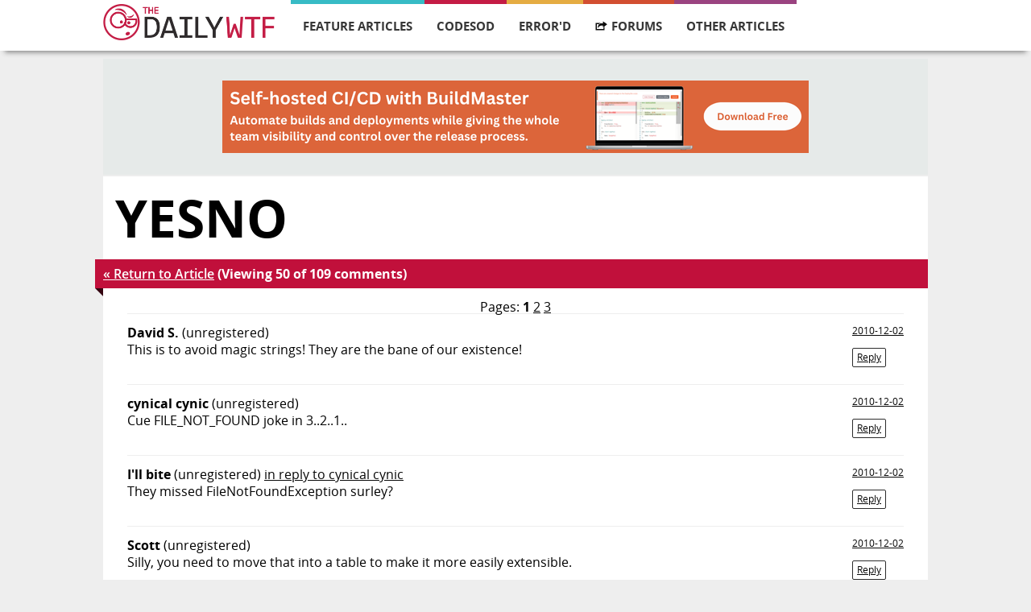

--- FILE ---
content_type: text/html; charset=utf-8
request_url: https://thedailywtf.com/articles/comments/YesNo/?parent=330821
body_size: 9818
content:
<!DOCTYPE html>
<html lang="en" xmlns="http://www.w3.org/1999/xhtml">
<head prefix="og: http://ogp.me/ns# article: http://ogp.me/ns/article# profile: http://ogp.me/ns/profile#">
    <meta charset="utf-8" />
    <meta name="viewport" content="width=device-width, initial-scale=1">
    <title>The Daily WTF: Curious Perversions in Information Technology</title>
    <link rel="stylesheet" type="text/css" href="/Content/Css/main.css">
    <link rel="alternate" type="application/rss+xml" title="The Daily WTF" href="https://syndication.thedailywtf.com/TheDailyWtf" />

    <meta http-equiv="X-UA-Compatible" content="IE=edge,chrome=1" />
    <meta name="author" content="humans.txt" />

    <script src="/scripts/modernizr-2.6.2.min.js"></script>
    <!--[if lt IE 9]>
    <script src="/scripts/jquery-1.10.2.min.js"></script>
    <![endif]-->
    <!--[if gte IE 9]><!-->
    <script src="/scripts/jquery-2.0.1.min.js"></script>
    <!--<![endif]-->

</head>
<body>
    <div id="wrapper">
        <div id="navigation" class="content-container">
    <div class="content">
        <div class="logo">
            <a href="/">
                <img src="/Content/Images/wtf-logo.png" alt="" />
            </a>
        </div>

        <ul id="navigation-items">
            <li class="featured">
                <a href="/series/feature-articles">Feature Articles</a>
                <ul class="dropdown">
                    <li class="navigation-heading">Most Recent Articles</li>
                    <li class="dropdown-item"><a href="/articles/marking-territory">Marking Territory</a></li>
                    <li class="dropdown-item"><a href="/articles/the-modern-job-hunt-a-side-quest">The Modern Job Hunt: A Side Quest</a></li>
                    <li class="dropdown-item"><a href="/articles/un-break-able">Un-break-able</a></li>
                    <li class="dropdown-item"><a href="/articles/christmas-in-the-server-room-iii-the-search-for-santa">Christmas in the Server Room III: The Search for Santa</a></li>
                    <li class="dropdown-item"><a href="/articles/holiday-party">Holiday Party</a></li>
                    <li class="dropdown-item"><a href="/articles/the-ghost-of-christmas-future">The Ghost of Christmas Future</a></li>
                    <li class="dropdown-item"><a href="/articles/the-spare-drive">The Spare Drive</a></li>
                    <li class="dropdown-item"><a href="/articles/underwhelmed">Underwhelmed</a></li>
                </ul>
            </li>
            <li class="code">
                <a href="/series/code-sod">CodeSOD</a>
                <ul class="dropdown">
                    <li class="navigation-heading">Most Recent Articles</li>
                    <li class="dropdown-item"><a href="/articles/nurll">NUrll</a></li>
                    <li class="dropdown-item"><a href="/articles/well-timed-double-checking">Well Timed Double Checking</a></li>
                    <li class="dropdown-item"><a href="/articles/a-sudden-tern">A Sudden Tern</a></li>
                    <li class="dropdown-item"><a href="/articles/going-through-time">Going Through Time</a></li>
                    <li class="dropdown-item"><a href="/articles/a-pirate-s-confession">A Pirate&#39;s Confession</a></li>
                    <li class="dropdown-item"><a href="/articles/the-review">The Review</a></li>
                    <li class="dropdown-item"><a href="/articles/no-yes">No Yes</a></li>
                    <li class="dropdown-item"><a href="/articles/the-utils">The Utils</a></li>
                </ul>
            </li>
            <li class="errord">
                <a href="/series/errord">Error'd</a>
                <ul class="dropdown">
                    <li class="navigation-heading">Most Recent Articles</li>
                    <li class="dropdown-item"><a href="/articles/chicken-feed">Chicken Feed</a></li>
                    <li class="dropdown-item"><a href="/articles/twofers">Twofers</a></li>
                    <li class="dropdown-item"><a href="/articles/two-faced">Two-faced</a></li>
                    <li class="dropdown-item"><a href="/articles/boxing-day-math">Boxing Day Math</a></li>
                    <li class="dropdown-item"><a href="/articles/michael-s-holiday-snaps">Michael&#39;s Holiday Snaps</a></li>
                    <li class="dropdown-item"><a href="/articles/anonymice">Anonymice</a></li>
                    <li class="dropdown-item"><a href="/articles/a-horse-with-no-name">A Horse With No Name</a></li>
                    <li class="dropdown-item"><a href="/articles/on-the-dark-side">On the Dark Side</a></li>
                </ul>
            </li>
            <li class="forum">
                <a href="https://what.thedailywtf.com">
                    <img class="hover-icon" src="/Content/Images/forums-icon-white.svg" />
                    <img class="standard-icon" src="/Content/Images/forums-icon-black.svg" />
                    Forums
                </a>
            </li>
            <li class="soapbox">
                <a>Other Articles</a>
                <ul class="dropdown">
                    <li class="dropdown-item"><a href="/articles/random">Random Article</a></li>
                    <li class="navigation-heading">Other Series</li>
                    <li class="dropdown-item"><a href="/series/alexs-soapbox">Alex&#39;s Soapbox</a></li>
                    <li class="dropdown-item"><a href="/series/announcements">Announcements</a></li>
                    <li class="dropdown-item"><a href="/series/best-of">Best of…</a></li>
                    <li class="dropdown-item"><a href="/series/best-of-email">Best of Email</a></li>
                    <li class="dropdown-item"><a href="/series/best-of-the-sidebar">Best of the Sidebar</a></li>
                    <li class="dropdown-item"><a href="/series/bring-your-own-code">Bring Your Own Code</a></li>
                    <li class="dropdown-item"><a href="/series/coded-smorgasbord">Coded Smorgasbord</a></li>
                    <li class="dropdown-item"><a href="/series/mandatory-fun-day">Mandatory Fun Day</a></li>
                    <li class="dropdown-item"><a href="/series/off-topic">Off Topic</a></li>
                    <li class="dropdown-item"><a href="/series/representative-line">Representative Line</a></li>
                    <li class="dropdown-item"><a href="/series/roundup">News Roundup</a></li>
                    <li class="dropdown-item"><a href="/series/soapbox">Editor&#39;s Soapbox</a></li>
                    <li class="dropdown-item"><a href="/series/software-on-the-rocks">Software on the Rocks</a></li>
                    <li class="dropdown-item"><a href="/series/souvenir-potpourri">Souvenir Potpourri</a></li>
                    <li class="dropdown-item"><a href="/series/sponsorship">Sponsor Post</a></li>
                    <li class="dropdown-item"><a href="/series/tales-from-the-interview">Tales from the Interview</a></li>
                    <li class="dropdown-item"><a href="/series/tdwtf-live">The Daily WTF: Live</a></li>
                    <li class="dropdown-item"><a href="/series/virtudyne">Virtudyne</a></li>
                </ul>
            </li>
        </ul>
        <div id="mini-navigation">
            <input id="1" name="accordian" type="checkbox" />
            <label for="1">
                <img src="/Content/Images/mobile-menu.svg" />
            </label>
            <article>
                <ul>
                    <li class="featured">
                        <a href="/series/feature-articles">feature articles</a>
                    </li>
                    <li class="code">
                        <a href="/series/code-sod">codesod</a>
                    </li>
                    <li class="errord">
                        <a href="/series/errord">error'd</a>
                    </li>
                    <li class="forum">
                        <a href="https://what.thedailywtf.com">forums</a>
                    </li>
                    <li class="soapbox">
                        <a href="/articles">other articles</a>
                    </li>
                    <li class="random">
                        <a href="/articles/random">random article</a>
                    </li>

                </ul>
            </article>
        </div>
    </div>
</div>
<div id="navigation-bumper" class="content-container">
</div>


        <div class="content-container">
<div id="top-banner" class="content">
    <a href="/fbuster/101af876bcc341128dc331f8026c1637">
        <img src="/fblast/a9fc522084b04c3ab6dcbb0074e351d8" />
    </a>
</div>



            

<div class="content" id="article-page">
    <div class="article-container code">
        <h2 class="title">YesNo</h2>
        <span class="details">
            <a href="https://thedailywtf.com/articles/YesNo">&laquo; Return to Article</a>
            (Viewing 50 of 109 comments)
        </span>
        <div class="banner-triangle"></div>

        <div class="article-body">
            <nav class="comment-nav">
    Pages:
    <strong>1</strong>
            <a href="https://thedailywtf.com/articles/comments/YesNo/2">2</a>
            <a href="https://thedailywtf.com/articles/comments/YesNo/3">3</a>
</nav>

            <ul class="comments">
        <li itemprop="comment" itemscope itemtype="http://schema.org/Comment" class="comment" id="comment-330818">
 <span class="poster">David S.</span>   <span class="poster-anon">(unregistered)</span>                                     <span class="timestamp" itemprop="datePublished" content="2010-12-02T09:03:55.5770000Z">
                <a itemprop="url" href="#comment-330818">2010-12-02</a>
                                                                    <br />
                    <a href="?parent=330818#comment-form" rel="nofollow" data-reply-to="330818" class="comment-reply-link">Reply</a>
                    <a href="/admin/article/comments/6987/1#comment-330818" rel="nofollow" class="hide admin-only">Admin</a>
            </span>
            <div itemprop="text">
                <p>This is to avoid magic strings! They are the bane of our existence!</p>
            </div>
        </li>
        <li itemprop="comment" itemscope itemtype="http://schema.org/Comment" class="comment" id="comment-330819">
 <span class="poster">cynical cynic</span>   <span class="poster-anon">(unregistered)</span>                                     <span class="timestamp" itemprop="datePublished" content="2010-12-02T09:04:36.9370000Z">
                <a itemprop="url" href="#comment-330819">2010-12-02</a>
                                                                    <br />
                    <a href="?parent=330819#comment-form" rel="nofollow" data-reply-to="330819" class="comment-reply-link">Reply</a>
                    <a href="/admin/article/comments/6987/1#comment-330819" rel="nofollow" class="hide admin-only">Admin</a>
            </span>
            <div itemprop="text">
                <p>Cue FILE_NOT_FOUND joke in 3..2..1..</p>
            </div>
        </li>
        <li itemprop="comment" itemscope itemtype="http://schema.org/Comment" class="comment" id="comment-330820">
 <span class="poster">I&#39;ll bite</span>   <span class="poster-anon">(unregistered)</span>                                         <a href="https://thedailywtf.com/articles/comments/YesNo/1#comment-330819" class="reply-to clean">in reply to cynical cynic</a>
            <span class="timestamp" itemprop="datePublished" content="2010-12-02T09:13:01.1070000Z">
                <a itemprop="url" href="#comment-330820">2010-12-02</a>
                                                                    <br />
                    <a href="?parent=330820#comment-form" rel="nofollow" data-reply-to="330820" class="comment-reply-link">Reply</a>
                    <a href="/admin/article/comments/6987/1#comment-330820" rel="nofollow" class="hide admin-only">Admin</a>
            </span>
            <div itemprop="text">
                <p>They missed FileNotFoundException surley?</p>
            </div>
        </li>
        <li itemprop="comment" itemscope itemtype="http://schema.org/Comment" class="comment" id="comment-330821">
 <span class="poster">Scott</span>   <span class="poster-anon">(unregistered)</span>                                     <span class="timestamp" itemprop="datePublished" content="2010-12-02T09:14:10.8270000Z">
                <a itemprop="url" href="#comment-330821">2010-12-02</a>
                                                                    <br />
                    <a href="?parent=330821#comment-form" rel="nofollow" data-reply-to="330821" class="comment-reply-link">Reply</a>
                    <a href="/admin/article/comments/6987/1#comment-330821" rel="nofollow" class="hide admin-only">Admin</a>
            </span>
            <div itemprop="text">
                <p>Silly, you need to move that into a table to make it more easily extensible.</p>
<pre>SELECT valueId, ValueContent FROM YesNoOptions;</pre>
            </div>
        </li>
        <li itemprop="comment" itemscope itemtype="http://schema.org/Comment" class="comment" id="comment-330822">
 <span class="poster">Death</span>   <span class="poster-anon">(unregistered)</span>                                         <a href="https://thedailywtf.com/articles/comments/YesNo/1#comment-330821" class="reply-to clean">in reply to Scott</a>
            <span class="timestamp" itemprop="datePublished" content="2010-12-02T09:20:56.9030000Z">
                <a itemprop="url" href="#comment-330822">2010-12-02</a>
                                                                    <br />
                    <a href="?parent=330822#comment-form" rel="nofollow" data-reply-to="330822" class="comment-reply-link">Reply</a>
                    <a href="/admin/article/comments/6987/1#comment-330822" rel="nofollow" class="hide admin-only">Admin</a>
            </span>
            <div itemprop="text">
                <blockquote><div><i></i> <strong>Scott:</strong></div><div>Silly, you need to move that into a table to make it more easily extensible.
<pre>SELECT valueId, ValueContent FROM YesNoOptions;</pre></div></blockquote>
<p>Exacty! You never know when business people start demanding a Maybe option.</p>
            </div>
        </li>
        <li itemprop="comment" itemscope itemtype="http://schema.org/Comment" class="comment" id="comment-330823">
 <a href="https://what.thedailywtf.com/user/Profile.aspx?UserID=5090" class="poster" rel="author">snoofle</a>   <span class="poster-token poster-token-cs">(cs)</span>                                         <a href="https://thedailywtf.com/articles/comments/YesNo/1#comment-330822" class="reply-to clean">in reply to Death</a>
            <span class="timestamp" itemprop="datePublished" content="2010-12-02T09:24:38.1230000Z">
                <a itemprop="url" href="#comment-330823">2010-12-02</a>
                                                                    <br />
                    <a href="?parent=330823#comment-form" rel="nofollow" data-reply-to="330823" class="comment-reply-link">Reply</a>
                    <a href="/admin/article/comments/6987/1#comment-330823" rel="nofollow" class="hide admin-only">Admin</a>
            </span>
            <div itemprop="text">
                <blockquote><div><i></i> <strong>Death:</strong></div><div><blockquote><div><i></i> <strong>Scott:</strong></div><div>Silly, you need to move that into a table to make it more easily extensible.
<pre>SELECT valueId, ValueContent FROM YesNoOptions;</pre></div></blockquote>
<p>Exacty! You never know when business people start demanding a Maybe option.</p></div></blockquote>
&#34;Start&#34;?<p></p>
<p>I&#39;ve worked on Wall Street for more than 20 years, and every single trading system I&#39;ve encountered had a certain sense of randomness depending upon in what order what prices from which exchanges/ECN&#39;s were checked against the others. &#34;Maybe&#34; is a way of life!</p>
            </div>
        </li>
        <li itemprop="comment" itemscope itemtype="http://schema.org/Comment" class="comment" id="comment-330824">
 <a href="https://what.thedailywtf.com/user/Profile.aspx?UserID=18398" class="poster" rel="author">chron3</a>   <span class="poster-token poster-token-cs">(cs)</span>                                         <a href="https://thedailywtf.com/articles/comments/YesNo/1#comment-330822" class="reply-to clean">in reply to Death</a>
            <span class="timestamp" itemprop="datePublished" content="2010-12-02T09:27:42.3270000Z">
                <a itemprop="url" href="#comment-330824">2010-12-02</a>
                                                                    <br />
                    <a href="?parent=330824#comment-form" rel="nofollow" data-reply-to="330824" class="comment-reply-link">Reply</a>
                    <a href="/admin/article/comments/6987/1#comment-330824" rel="nofollow" class="hide admin-only">Admin</a>
            </span>
            <div itemprop="text">
                <blockquote><div><i></i> <strong>Death:</strong></div><div><blockquote><div><i></i> <strong>Scott:</strong></div><div>Silly, you need to move that into a table to make it more easily extensible.
<pre>SELECT valueId, ValueContent FROM YesNoOptions;</pre></div></blockquote>
<p>Exacty! You never know when business people start demanding a Maybe option.</p></div></blockquote><p></p>
<p>Feh, they were just planning ahead to ensure that in the future they could support an additional bazillion degrees of surety between Yes and No.</p>
<p>Of course, they&#39;ve screwed the pooch by not setting Yes as the max BIGINT value...</p>
            </div>
        </li>
        <li itemprop="comment" itemscope itemtype="http://schema.org/Comment" class="comment" id="comment-330825">
 <span class="poster">sakasune</span>   <span class="poster-anon">(unregistered)</span>                                         <a href="https://thedailywtf.com/articles/comments/YesNo/1#comment-330822" class="reply-to clean">in reply to Death</a>
            <span class="timestamp" itemprop="datePublished" content="2010-12-02T09:29:09.8730000Z">
                <a itemprop="url" href="#comment-330825">2010-12-02</a>
                                                                    <br />
                    <a href="?parent=330825#comment-form" rel="nofollow" data-reply-to="330825" class="comment-reply-link">Reply</a>
                    <a href="/admin/article/comments/6987/1#comment-330825" rel="nofollow" class="hide admin-only">Admin</a>
            </span>
            <div itemprop="text">
                <p>Actually I had to do something like that...there were three possible choices and my manager demanded they be in a table...</p>
<p>ID | Text
1 | Yes
2 | No
3 | Unavailable</p>
<p><em>sigh</em></p>
            </div>
        </li>
        <li itemprop="comment" itemscope itemtype="http://schema.org/Comment" class="comment" id="comment-330827">
 <span class="poster">XXXX</span>   <span class="poster-anon">(unregistered)</span>                                         <a href="https://thedailywtf.com/articles/comments/YesNo/1#comment-330825" class="reply-to clean">in reply to sakasune</a>
            <span class="timestamp" itemprop="datePublished" content="2010-12-02T09:30:57.6370000Z">
                <a itemprop="url" href="#comment-330827">2010-12-02</a>
                                                                    <br />
                    <a href="?parent=330827#comment-form" rel="nofollow" data-reply-to="330827" class="comment-reply-link">Reply</a>
                    <a href="/admin/article/comments/6987/1#comment-330827" rel="nofollow" class="hide admin-only">Admin</a>
            </span>
            <div itemprop="text">
                <blockquote><div><i></i> <strong>sakasune:</strong></div><div>Actually I had to do something like that...there were three possible choices and my manager demanded they be in a table...
<p>ID | Text
1 | Yes
2 | No
3 | Unavailable</p>
<p><em>sigh</em></p></div></blockquote><p></p>
<p>4 | File Not Found</p>
            </div>
        </li>
        <li itemprop="comment" itemscope itemtype="http://schema.org/Comment" class="comment" id="comment-330828">
 <span class="poster">Bill P. Godfrey</span>   <span class="poster-anon">(unregistered)</span>                                     <span class="timestamp" itemprop="datePublished" content="2010-12-02T09:34:36.5130000Z">
                <a itemprop="url" href="#comment-330828">2010-12-02</a>
                                                                    <br />
                    <a href="?parent=330828#comment-form" rel="nofollow" data-reply-to="330828" class="comment-reply-link">Reply</a>
                    <a href="/admin/article/comments/6987/1#comment-330828" rel="nofollow" class="hide admin-only">Admin</a>
            </span>
            <div itemprop="text">
                <p>Files on embedded systems! Bert Glanstrom! Wooden Table!</p>
            </div>
        </li>
        <li itemprop="comment" itemscope itemtype="http://schema.org/Comment" class="comment" id="comment-330829">
 <a href="https://what.thedailywtf.com/user/Profile.aspx?UserID=13997" class="poster" rel="author">Severity One</a>   <span class="poster-token poster-token-cs">(cs)</span>                                         <a href="https://thedailywtf.com/articles/comments/YesNo/1#comment-330827" class="reply-to clean">in reply to XXXX</a>
            <span class="timestamp" itemprop="datePublished" content="2010-12-02T09:34:38.4030000Z">
                <a itemprop="url" href="#comment-330829">2010-12-02</a>
                                                                    <br />
                    <a href="?parent=330829#comment-form" rel="nofollow" data-reply-to="330829" class="comment-reply-link">Reply</a>
                    <a href="/admin/article/comments/6987/1#comment-330829" rel="nofollow" class="hide admin-only">Admin</a>
            </span>
            <div itemprop="text">
                <blockquote><div><i></i> <strong>XXXX:</strong></div><div><blockquote><div><i></i> <strong>sakasune:</strong></div><div>Actually I had to do something like that...there were three possible choices and my manager demanded they be in a table...
<p>ID | Text
1 | Yes
2 | No
3 | Unavailable</p>
<p><em>sigh</em></p></div></blockquote>
4 | File Not Found</div></blockquote>
That&#39;s &#39;unavailable&#39;. No need to put the same Boolean twice in the same table. Three values for a Boolean is more than enough.<p></p>
            </div>
        </li>
        <li itemprop="comment" itemscope itemtype="http://schema.org/Comment" class="comment" id="comment-330831">
 <span class="poster">trwtf</span>   <span class="poster-anon">(unregistered)</span>                                         <a href="https://thedailywtf.com/articles/comments/YesNo/1#comment-330829" class="reply-to clean">in reply to Severity One</a>
            <span class="timestamp" itemprop="datePublished" content="2010-12-02T09:39:46.7300000Z">
                <a itemprop="url" href="#comment-330831">2010-12-02</a>
                                                                    <br />
                    <a href="?parent=330831#comment-form" rel="nofollow" data-reply-to="330831" class="comment-reply-link">Reply</a>
                    <a href="/admin/article/comments/6987/1#comment-330831" rel="nofollow" class="hide admin-only">Admin</a>
            </span>
            <div itemprop="text">
                <blockquote><div><i></i> <strong>Severity One:</strong></div><div><blockquote><div><i></i> <strong>XXXX:</strong></div><div><blockquote><div><i></i> <strong>sakasune:</strong></div><div>Actually I had to do something like that...there were three possible choices and my manager demanded they be in a table...
<p>ID | Text
1 | Yes
2 | No
3 | Unavailable</p>
<p><em>sigh</em></p></div></blockquote>
4 | File Not Found</div></blockquote>
That&#39;s &#39;unavailable&#39;. No need to put the same Boolean twice in the same table. Three values for a Boolean is more than enough.</div></blockquote><p></p>
<p>Enough? You might be in Europe for all I know, but we&#39;re Americans here. There&#39;s no such word as &#34;enough&#34;!</p>
<p>5 | Haven&#39;t Got Around To Looking Yet
6 | It&#39;s Around Here Somewhere
7 | Did You Ask Jane? She Had It A While Ago</p>
            </div>
        </li>
        <li itemprop="comment" itemscope itemtype="http://schema.org/Comment" class="comment" id="comment-330833">
 <span class="poster">XXXX</span>   <span class="poster-anon">(unregistered)</span>                                         <a href="https://thedailywtf.com/articles/comments/YesNo/1#comment-330831" class="reply-to clean">in reply to trwtf</a>
            <span class="timestamp" itemprop="datePublished" content="2010-12-02T09:45:40.1870000Z">
                <a itemprop="url" href="#comment-330833">2010-12-02</a>
                                                                    <br />
                    <a href="?parent=330833#comment-form" rel="nofollow" data-reply-to="330833" class="comment-reply-link">Reply</a>
                    <a href="/admin/article/comments/6987/1#comment-330833" rel="nofollow" class="hide admin-only">Admin</a>
            </span>
            <div itemprop="text">
                <blockquote><div><i></i> <strong>trwtf:</strong></div><div><blockquote><div><i></i> <strong>Severity One:</strong></div><div><blockquote><div><i></i> <strong>XXXX:</strong></div><div><blockquote><div><i></i> <strong>sakasune:</strong></div><div>Actually I had to do something like that...there were three possible choices and my manager demanded they be in a table...
<p>ID | Text
1 | Yes
2 | No
3 | Unavailable</p>
<p><em>sigh</em></p></div></blockquote>
4 | File Not Found</div></blockquote>
That&#39;s &#39;unavailable&#39;. No need to put the same Boolean twice in the same table. Three values for a Boolean is more than enough.</div></blockquote><p></p>
<p>Enough? You might be in Europe for all I know, but we&#39;re Americans here. There&#39;s no such word as &#34;enough&#34;!</p>
<p>5 | Haven&#39;t Got Around To Looking Yet
6 | It&#39;s Around Here Somewhere
7 | Did You Ask Jane? She Had It A While Ago</p></div></blockquote><p></p>
<p>8|NO
9|no
10|yes
11|yEs</p>
            </div>
        </li>
        <li itemprop="comment" itemscope itemtype="http://schema.org/Comment" class="comment" id="comment-330835">
 <a href="https://what.thedailywtf.com/user/Profile.aspx?UserID=9292" class="poster" rel="author">webrunner</a>   <span class="poster-token poster-token-cs">(cs)</span>                                         <a href="https://thedailywtf.com/articles/comments/YesNo/1#comment-330833" class="reply-to clean">in reply to XXXX</a>
            <span class="timestamp" itemprop="datePublished" content="2010-12-02T09:50:53.7170000Z">
                <a itemprop="url" href="#comment-330835">2010-12-02</a>
                                                                    <br />
                    <a href="?parent=330835#comment-form" rel="nofollow" data-reply-to="330835" class="comment-reply-link">Reply</a>
                    <a href="/admin/article/comments/6987/1#comment-330835" rel="nofollow" class="hide admin-only">Admin</a>
            </span>
            <div itemprop="text">
                <blockquote><div><i></i> <strong>XXXX:</strong></div><div><blockquote><div><i></i> <strong>trwtf:</strong></div><div><blockquote><div><i></i> <strong>Severity One:</strong></div><div><blockquote><div><i></i> <strong>XXXX:</strong></div><div><blockquote><div><i></i> <strong>sakasune:</strong></div><div>Actually I had to do something like that...there were three possible choices and my manager demanded they be in a table...
<p>ID | Text
1 | Yes
2 | No
3 | Unavailable</p>
<p><em>sigh</em></p></div></blockquote>
4 | File Not Found</div></blockquote>
That&#39;s &#39;unavailable&#39;. No need to put the same Boolean twice in the same table. Three values for a Boolean is more than enough.</div></blockquote><p></p>
<p>Enough? You might be in Europe for all I know, but we&#39;re Americans here. There&#39;s no such word as &#34;enough&#34;!</p>
<p>5 | Haven&#39;t Got Around To Looking Yet
6 | It&#39;s Around Here Somewhere
7 | Did You Ask Jane? She Had It A While Ago</p></div></blockquote><p></p>
<p>8|NO
9|no
10|yes
11|yEs</p></div></blockquote><p></p>
<p>12|On Alternate Tuesdays
13|Very Yes
14|Very No
15|Very Unavailable</p>
            </div>
        </li>
        <li itemprop="comment" itemscope itemtype="http://schema.org/Comment" class="comment" id="comment-330836">
 <span class="poster">Bruce W</span>   <span class="poster-anon">(unregistered)</span>                                         <a href="https://thedailywtf.com/articles/comments/YesNo/1#comment-330835" class="reply-to clean">in reply to webrunner</a>
            <span class="timestamp" itemprop="datePublished" content="2010-12-02T09:55:23.1070000Z">
                <a itemprop="url" href="#comment-330836">2010-12-02</a>
                                                                    <br />
                    <a href="?parent=330836#comment-form" rel="nofollow" data-reply-to="330836" class="comment-reply-link">Reply</a>
                    <a href="/admin/article/comments/6987/1#comment-330836" rel="nofollow" class="hide admin-only">Admin</a>
            </span>
            <div itemprop="text">
                <blockquote><div><i></i> <strong>webrunner:</strong></div><div><blockquote><div><i></i> <strong>XXXX:</strong></div><div><blockquote><div><i></i> <strong>trwtf:</strong></div><div><blockquote><div><i></i> <strong>Severity One:</strong></div><div><blockquote><div><i></i> <strong>XXXX:</strong></div><div><blockquote><div><i></i> <strong>sakasune:</strong></div><div>Actually I had to do something like that...there were three possible choices and my manager demanded they be in a table...
<p>ID | Text
1 | Yes
2 | No
3 | Unavailable</p>
<p><em>sigh</em></p></div></blockquote>
4 | File Not Found</div></blockquote>
That&#39;s &#39;unavailable&#39;. No need to put the same Boolean twice in the same table. Three values for a Boolean is more than enough.</div></blockquote><p></p>
<p>Enough? You might be in Europe for all I know, but we&#39;re Americans here. There&#39;s no such word as &#34;enough&#34;!</p>
<p>5 | Haven&#39;t Got Around To Looking Yet
6 | It&#39;s Around Here Somewhere
7 | Did You Ask Jane? She Had It A While Ago</p></div></blockquote><p></p>
<p>8|NO
9|no
10|yes
11|yEs</p></div></blockquote><p></p>
<p>12|On Alternate Tuesdays
13|Very Yes
14|Very No
15|Very Unavailable</p></div></blockquote><p></p>
<p>16|Hell No
17|Huh?</p>
            </div>
        </li>
        <li itemprop="comment" itemscope itemtype="http://schema.org/Comment" class="comment" id="comment-330837">
 <span class="poster">sakasune</span>   <span class="poster-anon">(unregistered)</span>                                         <a href="https://thedailywtf.com/articles/comments/YesNo/1#comment-330835" class="reply-to clean">in reply to webrunner</a>
            <span class="timestamp" itemprop="datePublished" content="2010-12-02T09:55:34.8270000Z">
                <a itemprop="url" href="#comment-330837">2010-12-02</a>
                                                                    <br />
                    <a href="?parent=330837#comment-form" rel="nofollow" data-reply-to="330837" class="comment-reply-link">Reply</a>
                    <a href="/admin/article/comments/6987/1#comment-330837" rel="nofollow" class="hide admin-only">Admin</a>
            </span>
            <div itemprop="text">
                <p>16|A little from column A, a little from column B
17|NULL
18|All of the above</p>
            </div>
        </li>
        <li itemprop="comment" itemscope itemtype="http://schema.org/Comment" class="comment" id="comment-330838">
 <span class="poster">mjfgates</span>   <span class="poster-anon">(unregistered)</span>                                     <span class="timestamp" itemprop="datePublished" content="2010-12-02T09:56:45.6230000Z">
                <a itemprop="url" href="#comment-330838">2010-12-02</a>
                                                                    <br />
                    <a href="?parent=330838#comment-form" rel="nofollow" data-reply-to="330838" class="comment-reply-link">Reply</a>
                    <a href="/admin/article/comments/6987/1#comment-330838" rel="nofollow" class="hide admin-only">Admin</a>
            </span>
            <div itemprop="text">
                <p>100     Outlook Murky, Try Again
101     Signs Point To Yes
-382    We Got Some Bad Acid Here
FNRT    AHHHH SPIDERS</p>
            </div>
        </li>
        <li itemprop="comment" itemscope itemtype="http://schema.org/Comment" class="comment" id="comment-330840">
 <span class="poster">Bruce W</span>   <span class="poster-anon">(unregistered)</span>                                         <a href="https://thedailywtf.com/articles/comments/YesNo/1#comment-330838" class="reply-to clean">in reply to mjfgates</a>
            <span class="timestamp" itemprop="datePublished" content="2010-12-02T10:00:58.7000000Z">
                <a itemprop="url" href="#comment-330840">2010-12-02</a>
                                                                    <br />
                    <a href="?parent=330840#comment-form" rel="nofollow" data-reply-to="330840" class="comment-reply-link">Reply</a>
                    <a href="/admin/article/comments/6987/1#comment-330840" rel="nofollow" class="hide admin-only">Admin</a>
            </span>
            <div itemprop="text">
                <p>42 Depends on what the definition of &#39;is&#39; is
9999 Dude, what was the question?</p>
            </div>
        </li>
        <li itemprop="comment" itemscope itemtype="http://schema.org/Comment" class="comment" id="comment-330842">
 <span class="poster">tim</span>   <span class="poster-anon">(unregistered)</span>                                     <span class="timestamp" itemprop="datePublished" content="2010-12-02T10:05:31.9670000Z">
                <a itemprop="url" href="#comment-330842">2010-12-02</a>
                                                                    <br />
                    <a href="?parent=330842#comment-form" rel="nofollow" data-reply-to="330842" class="comment-reply-link">Reply</a>
                    <a href="/admin/article/comments/6987/1#comment-330842" rel="nofollow" class="hide admin-only">Admin</a>
            </span>
            <div itemprop="text">
                <p>sorry guys, fact is stranger than fiction:</p>
<p>http://msdn.microsoft.com/en-us/library/aa432714(office.12).aspx</p>
            </div>
        </li>
        <li itemprop="comment" itemscope itemtype="http://schema.org/Comment" class="comment" id="comment-330843">
 <span class="poster">sakasune</span>   <span class="poster-anon">(unregistered)</span>                                         <a href="https://thedailywtf.com/articles/comments/YesNo/1#comment-330840" class="reply-to clean">in reply to Bruce W</a>
            <span class="timestamp" itemprop="datePublished" content="2010-12-02T10:08:06.0900000Z">
                <a itemprop="url" href="#comment-330843">2010-12-02</a>
                                                                    <br />
                    <a href="?parent=330843#comment-form" rel="nofollow" data-reply-to="330843" class="comment-reply-link">Reply</a>
                    <a href="/admin/article/comments/6987/1#comment-330843" rel="nofollow" class="hide admin-only">Admin</a>
            </span>
            <div itemprop="text">
                <p>that should be
420 | dude, what was the question?</p>
            </div>
        </li>
        <li itemprop="comment" itemscope itemtype="http://schema.org/Comment" class="comment" id="comment-330844">
 <span class="poster">SR</span>   <span class="poster-anon">(unregistered)</span>                                         <a href="https://thedailywtf.com/articles/comments/YesNo/1#comment-330828" class="reply-to clean">in reply to Bill P. Godfrey</a>
            <span class="timestamp" itemprop="datePublished" content="2010-12-02T10:08:12.0900000Z">
                <a itemprop="url" href="#comment-330844">2010-12-02</a>
                                                                    <br />
                    <a href="?parent=330844#comment-form" rel="nofollow" data-reply-to="330844" class="comment-reply-link">Reply</a>
                    <a href="/admin/article/comments/6987/1#comment-330844" rel="nofollow" class="hide admin-only">Admin</a>
            </span>
            <div itemprop="text">
                <blockquote><div><i></i> <strong>Bill P. Godfrey:</strong></div><div>Files on embedded systems! Bert Glanstrom! Wooden Table!</div></blockquote>
<p>Irish! Girl!</p>
            </div>
        </li>
        <li itemprop="comment" itemscope itemtype="http://schema.org/Comment" class="comment" id="comment-330845">
 <span class="poster">sakasune</span>   <span class="poster-anon">(unregistered)</span>                                         <a href="https://thedailywtf.com/articles/comments/YesNo/1#comment-330842" class="reply-to clean">in reply to tim</a>
            <span class="timestamp" itemprop="datePublished" content="2010-12-02T10:09:19.9800000Z">
                <a itemprop="url" href="#comment-330845">2010-12-02</a>
                                                                    <br />
                    <a href="?parent=330845#comment-form" rel="nofollow" data-reply-to="330845" class="comment-reply-link">Reply</a>
                    <a href="/admin/article/comments/6987/1#comment-330845" rel="nofollow" class="hide admin-only">Admin</a>
            </span>
            <div itemprop="text">
                <blockquote><div><i></i> <strong>tim:</strong></div><div>sorry guys, fact is stranger than fiction:
<p>http://msdn.microsoft.com/en-us/library/aa432714(office.12).aspx</p>
</div></blockquote>
<p>I could have used that...and I love how three of them &#34;not supported&#34;</p>
            </div>
        </li>
        <li itemprop="comment" itemscope itemtype="http://schema.org/Comment" class="comment" id="comment-330846">
 <a href="https://what.thedailywtf.com/user/Profile.aspx?UserID=9241" class="poster" rel="author">Someone You Know</a>   <span class="poster-token poster-token-cs">(cs)</span>                                         <a href="https://thedailywtf.com/articles/comments/YesNo/1#comment-330844" class="reply-to clean">in reply to SR</a>
            <span class="timestamp" itemprop="datePublished" content="2010-12-02T10:09:25.4970000Z">
                <a itemprop="url" href="#comment-330846">2010-12-02</a>
                                                                    <br />
                    <a href="?parent=330846#comment-form" rel="nofollow" data-reply-to="330846" class="comment-reply-link">Reply</a>
                    <a href="/admin/article/comments/6987/1#comment-330846" rel="nofollow" class="hide admin-only">Admin</a>
            </span>
            <div itemprop="text">
                <blockquote><div><i></i> <strong>SR:</strong></div><div><blockquote><div><i></i> <strong>Bill P. Godfrey:</strong></div><div>Files on embedded systems! Bert Glanstrom! Wooden Table!</div></blockquote>
<p>Irish! Girl!</p></div></blockquote><p></p>
<p>Brillant?</p>
            </div>
        </li>
        <li itemprop="comment" itemscope itemtype="http://schema.org/Comment" class="comment" id="comment-330847">
 <a href="https://what.thedailywtf.com/user/Profile.aspx?UserID=11932" class="poster" rel="author">dkf</a>   <span class="poster-token poster-token-cs">(cs)</span>                                     <span class="timestamp" itemprop="datePublished" content="2010-12-02T10:09:35.6530000Z">
                <a itemprop="url" href="#comment-330847">2010-12-02</a>
                                                                    <br />
                    <a href="?parent=330847#comment-form" rel="nofollow" data-reply-to="330847" class="comment-reply-link">Reply</a>
                    <a href="/admin/article/comments/6987/1#comment-330847" rel="nofollow" class="hide admin-only">Admin</a>
            </span>
            <div itemprop="text">
                <p>19 | Yes, by statute, but woe betide you if you actually ask for it!</p>
            </div>
        </li>
        <li itemprop="comment" itemscope itemtype="http://schema.org/Comment" class="comment" id="comment-330848">
 <a href="https://what.thedailywtf.com/user/Profile.aspx?UserID=13703" class="poster" rel="author">JamesQMurphy</a>   <span class="poster-token poster-token-cs">(cs)</span>                                         <a href="https://thedailywtf.com/articles/comments/YesNo/1#comment-330837" class="reply-to clean">in reply to sakasune</a>
            <span class="timestamp" itemprop="datePublished" content="2010-12-02T10:10:45.0300000Z">
                <a itemprop="url" href="#comment-330848">2010-12-02</a>
                                                                    <br />
                    <a href="?parent=330848#comment-form" rel="nofollow" data-reply-to="330848" class="comment-reply-link">Reply</a>
                    <a href="/admin/article/comments/6987/1#comment-330848" rel="nofollow" class="hide admin-only">Admin</a>
            </span>
            <div itemprop="text">
                <blockquote><div><i></i> <strong>sakasune:</strong></div><div>16|A little from column A, a little from column B
17|NULL
18|All of the above</div></blockquote>
20|xxxxxxxxx
21|Profit!
            </div>
        </li>
        <li itemprop="comment" itemscope itemtype="http://schema.org/Comment" class="comment" id="comment-330849">
 <span class="poster">sakasune</span>   <span class="poster-anon">(unregistered)</span>                                         <a href="https://thedailywtf.com/articles/comments/YesNo/1#comment-330848" class="reply-to clean">in reply to JamesQMurphy</a>
            <span class="timestamp" itemprop="datePublished" content="2010-12-02T10:12:34.3270000Z">
                <a itemprop="url" href="#comment-330849">2010-12-02</a>
                                                                    <br />
                    <a href="?parent=330849#comment-form" rel="nofollow" data-reply-to="330849" class="comment-reply-link">Reply</a>
                    <a href="/admin/article/comments/6987/1#comment-330849" rel="nofollow" class="hide admin-only">Admin</a>
            </span>
            <div itemprop="text">
                <blockquote><div><i></i> <strong>JamesQMurphy:</strong></div><div><blockquote><div><i></i> <strong>sakasune:</strong></div><div>16|A little from column A, a little from column B
17|NULL
18|All of the above</div></blockquote>
20|xxxxxxxxx
21|Profit!</div></blockquote>
<p>22| This option intentionally left blank</p>
            </div>
        </li>
        <li itemprop="comment" itemscope itemtype="http://schema.org/Comment" class="comment" id="comment-330850">
 <a href="https://what.thedailywtf.com/user/Profile.aspx?UserID=6390" class="poster" rel="author">Rootbeer</a>   <span class="poster-token poster-token-cs">(cs)</span>                                     <span class="timestamp" itemprop="datePublished" content="2010-12-02T10:15:12.4330000Z">
                <a itemprop="url" href="#comment-330850">2010-12-02</a>
                                                                    <br />
                    <a href="?parent=330850#comment-form" rel="nofollow" data-reply-to="330850" class="comment-reply-link">Reply</a>
                    <a href="/admin/article/comments/6987/1#comment-330850" rel="nofollow" class="hide admin-only">Admin</a>
            </span>
            <div itemprop="text">
                <p>Easily extensible for i18n support:</p>
<p>19|Oui
20|Non
21|Sí
22|No
23|Ja
24|Nein</p>
            </div>
        </li>
        <li itemprop="comment" itemscope itemtype="http://schema.org/Comment" class="comment" id="comment-330851">
 <span class="poster">M. Webster</span>   <span class="poster-anon">(unregistered)</span>                                         <a href="https://thedailywtf.com/articles/comments/YesNo/1#comment-330845" class="reply-to clean">in reply to sakasune</a>
            <span class="timestamp" itemprop="datePublished" content="2010-12-02T10:17:23.2000000Z">
                <a itemprop="url" href="#comment-330851">2010-12-02</a>
                                                                    <br />
                    <a href="?parent=330851#comment-form" rel="nofollow" data-reply-to="330851" class="comment-reply-link">Reply</a>
                    <a href="/admin/article/comments/6987/1#comment-330851" rel="nofollow" class="hide admin-only">Admin</a>
            </span>
            <div itemprop="text">
                <blockquote><div><i></i> <strong>sakasune:</strong></div><div><blockquote><div><i></i> <strong>tim:</strong></div><div>sorry guys, fact is stranger than fiction:
<p>http://msdn.microsoft.com/en-us/library/aa432714(office.12).aspx</p>
</div></blockquote>
<p>I could have used that...and I love how three of them &#34;not supported&#34;</p></div></blockquote><p></p>
<p>&#34;To use the MsoTriState enumerations in a WSF job...&#34;</p>
<p>I think they misspelled &#34;WTF&#34;.</p>
            </div>
        </li>
        <li itemprop="comment" itemscope itemtype="http://schema.org/Comment" class="comment" id="comment-330852">
 <span class="poster">Files on embedded systems! Bert Glanstrom! Wooden Table!</span>   <span class="poster-anon">(unregistered)</span>                                         <a href="https://thedailywtf.com/articles/comments/YesNo/1#comment-330828" class="reply-to clean">in reply to Bill P. Godfrey</a>
            <span class="timestamp" itemprop="datePublished" content="2010-12-02T10:25:46.4200000Z">
                <a itemprop="url" href="#comment-330852">2010-12-02</a>
                                                                    <br />
                    <a href="?parent=330852#comment-form" rel="nofollow" data-reply-to="330852" class="comment-reply-link">Reply</a>
                    <a href="/admin/article/comments/6987/1#comment-330852" rel="nofollow" class="hide admin-only">Admin</a>
            </span>
            <div itemprop="text">
                <p>Yes?  What do you want?</p>
            </div>
        </li>
        <li itemprop="comment" itemscope itemtype="http://schema.org/Comment" class="comment" id="comment-330855">
 <span class="poster">by</span>   <span class="poster-anon">(unregistered)</span>                                     <span class="timestamp" itemprop="datePublished" content="2010-12-02T10:49:12.8400000Z">
                <a itemprop="url" href="#comment-330855">2010-12-02</a>
                                                                    <br />
                    <a href="?parent=330855#comment-form" rel="nofollow" data-reply-to="330855" class="comment-reply-link">Reply</a>
                    <a href="/admin/article/comments/6987/1#comment-330855" rel="nofollow" class="hide admin-only">Admin</a>
            </span>
            <div itemprop="text">
                <p>MOAR XML!  And VB, and, and... moar of the phps too...</p>
<p>I don&#39;t see the problem with this.  Seems very Enterprise-ey (TM) to me.</p>
            </div>
        </li>
        <li itemprop="comment" itemscope itemtype="http://schema.org/Comment" class="comment" id="comment-330856">
 <span class="poster">Dan</span>   <span class="poster-anon">(unregistered)</span>                                         <a href="https://thedailywtf.com/articles/comments/YesNo/1#comment-330822" class="reply-to clean">in reply to Death</a>
            <span class="timestamp" itemprop="datePublished" content="2010-12-02T10:49:17.6870000Z">
                <a itemprop="url" href="#comment-330856">2010-12-02</a>
                                                                    <br />
                    <a href="?parent=330856#comment-form" rel="nofollow" data-reply-to="330856" class="comment-reply-link">Reply</a>
                    <a href="/admin/article/comments/6987/1#comment-330856" rel="nofollow" class="hide admin-only">Admin</a>
            </span>
            <div itemprop="text">
                <blockquote><div><i></i> <strong>Death:</strong></div><div><blockquote><div><i></i> <strong>Scott:</strong></div><div>Silly, you need to move that into a table to make it more easily extensible.
<pre>SELECT valueId, ValueContent FROM YesNoOptions;</pre></div></blockquote>
<p>Exacty! You never know when business people start demanding a Maybe option.</p></div></blockquote><p></p>
<p>or a &#34;Yes and No&#34; option or a &#34;Yes Yes&#34; option: I mean the choices are practically endless</p>
            </div>
        </li>
        <li itemprop="comment" itemscope itemtype="http://schema.org/Comment" class="comment" id="comment-330857">
 <span class="poster">unekdoud</span>   <span class="poster-anon">(unregistered)</span>                                     <span class="timestamp" itemprop="datePublished" content="2010-12-02T10:49:32.2170000Z">
                <a itemprop="url" href="#comment-330857">2010-12-02</a>
                                                                    <br />
                    <a href="?parent=330857#comment-form" rel="nofollow" data-reply-to="330857" class="comment-reply-link">Reply</a>
                    <a href="/admin/article/comments/6987/1#comment-330857" rel="nofollow" class="hide admin-only">Admin</a>
            </span>
            <div itemprop="text">
                <p>You don&#39;t understand! Yes and No are aliases for binary digits.
Thus:
Yes+Yes=YesNo
YesNoYesNo-YesYesNo=YesNoNo
YesYesYes*YesNoYes=YesNoNoYesYes
YesYesYesYesNoNoYesYes+YesNoYesNoYesNoYesYesNo=YesYesYesYesNoNoYesNoNoYes
And so on, up to 2^63 or so.</p>
            </div>
        </li>
        <li itemprop="comment" itemscope itemtype="http://schema.org/Comment" class="comment" id="comment-330858">
 <span class="poster">Gert</span>   <span class="poster-anon">(unregistered)</span>                                     <span class="timestamp" itemprop="datePublished" content="2010-12-02T10:51:21.7470000Z">
                <a itemprop="url" href="#comment-330858">2010-12-02</a>
                                                                    <br />
                    <a href="?parent=330858#comment-form" rel="nofollow" data-reply-to="330858" class="comment-reply-link">Reply</a>
                    <a href="/admin/article/comments/6987/1#comment-330858" rel="nofollow" class="hide admin-only">Admin</a>
            </span>
            <div itemprop="text">
                <p>Actually to get into this seriously, for reporting purposes where you want to display a string instead of a number, this is probably the fastest way (with large recordsets).</p>
<p>Although I do agree that a fixed table is even more better for that, but it&#39;s quicker to join this (virtual) table then use case when&#39;s in the query. A lot of case when&#39;s make the query slow.</p>
            </div>
        </li>
        <li itemprop="comment" itemscope itemtype="http://schema.org/Comment" class="comment" id="comment-330859">
 <span class="poster">Scott</span>   <span class="poster-anon">(unregistered)</span>                                         <a href="https://thedailywtf.com/articles/comments/YesNo/1#comment-330850" class="reply-to clean">in reply to Rootbeer</a>
            <span class="timestamp" itemprop="datePublished" content="2010-12-02T10:51:53.2800000Z">
                <a itemprop="url" href="#comment-330859">2010-12-02</a>
                                                                    <br />
                    <a href="?parent=330859#comment-form" rel="nofollow" data-reply-to="330859" class="comment-reply-link">Reply</a>
                    <a href="/admin/article/comments/6987/1#comment-330859" rel="nofollow" class="hide admin-only">Admin</a>
            </span>
            <div itemprop="text">
                <p>Or you could add another column for localization. (EN,En,eN,en,FR,Fr,fR,fr, ....)</p>
            </div>
        </li>
        <li itemprop="comment" itemscope itemtype="http://schema.org/Comment" class="comment" id="comment-330860">
 <span class="poster">monkeyPushButton</span>   <span class="poster-anon">(unregistered)</span>                                         <a href="https://thedailywtf.com/articles/comments/YesNo/1#comment-330846" class="reply-to clean">in reply to Someone You Know</a>
            <span class="timestamp" itemprop="datePublished" content="2010-12-02T10:59:16.6870000Z">
                <a itemprop="url" href="#comment-330860">2010-12-02</a>
                                                                    <br />
                    <a href="?parent=330860#comment-form" rel="nofollow" data-reply-to="330860" class="comment-reply-link">Reply</a>
                    <a href="/admin/article/comments/6987/1#comment-330860" rel="nofollow" class="hide admin-only">Admin</a>
            </span>
            <div itemprop="text">
                <blockquote><div><i></i> <strong>Someone You Know:</strong></div><div><blockquote><div><i></i> <strong>SR:</strong></div><div><blockquote><div><i></i> <strong>Bill P. Godfrey:</strong></div><div>Files on embedded systems! Bert Glanstrom! Wooden Table!</div></blockquote>
<p>Irish! Girl!</p></div></blockquote><p></p>
<p>Brillant?</p></div></blockquote><p></p>
<p>I have Xed your Y, pray I don&#39;t ...etc.</p>
<p>AHHHH!!! Seeing all this together made a horrible image run through my head.  Bert Glasnstrom with Irish Girl being &#34;brilant&#34; on a wooden table.  Excuse me while I go bleach my brain.</p>
            </div>
        </li>
        <li itemprop="comment" itemscope itemtype="http://schema.org/Comment" class="comment" id="comment-330863">
 <span class="poster">CoderHero</span>   <span class="poster-anon">(unregistered)</span>                                         <a href="https://thedailywtf.com/articles/comments/YesNo/1#comment-330860" class="reply-to clean">in reply to monkeyPushButton</a>
            <span class="timestamp" itemprop="datePublished" content="2010-12-02T11:22:55.2170000Z">
                <a itemprop="url" href="#comment-330863">2010-12-02</a>
                                                                    <br />
                    <a href="?parent=330863#comment-form" rel="nofollow" data-reply-to="330863" class="comment-reply-link">Reply</a>
                    <a href="/admin/article/comments/6987/1#comment-330863" rel="nofollow" class="hide admin-only">Admin</a>
            </span>
            <div itemprop="text">
                <blockquote><div><i></i> <strong>monkeyPushButton:</strong></div><div><blockquote><div><i></i> <strong>Someone You Know:</strong></div><div><blockquote><div><i></i> <strong>SR:</strong></div><div><blockquote><div><i></i> <strong>Bill P. Godfrey:</strong></div><div>Files on embedded systems! Bert Glanstrom! Wooden Table!</div></blockquote>
<p>Irish! Girl!</p></div></blockquote><p></p>
<p>Brillant?</p></div></blockquote><p></p>
<p>I have Xed your Y, pray I don&#39;t ...etc.</p>
<p>AHHHH!!! Seeing all this together made a horrible image run through my head.  Bert Glasnstrom with Irish Girl being &#34;brilant&#34; on a wooden table.  Excuse me while I go bleach my brain.</p></div></blockquote><p></p>
<p>Wasn&#39;t this what happened in the movie &#34;Office Space&#34;?</p>
            </div>
        </li>
        <li itemprop="comment" itemscope itemtype="http://schema.org/Comment" class="comment" id="comment-330864">
 <span class="poster">by</span>   <span class="poster-anon">(unregistered)</span>                                         <a href="https://thedailywtf.com/articles/comments/YesNo/1#comment-330860" class="reply-to clean">in reply to monkeyPushButton</a>
            <span class="timestamp" itemprop="datePublished" content="2010-12-02T11:23:23.5770000Z">
                <a itemprop="url" href="#comment-330864">2010-12-02</a>
                                                                    <br />
                    <a href="?parent=330864#comment-form" rel="nofollow" data-reply-to="330864" class="comment-reply-link">Reply</a>
                    <a href="/admin/article/comments/6987/1#comment-330864" rel="nofollow" class="hide admin-only">Admin</a>
            </span>
            <div itemprop="text">
                <blockquote><div><i></i> <strong>monkeyPushButton:</strong></div><div><blockquote><div><i></i> <strong>Someone You Know:</strong></div><div><blockquote><div><i></i> <strong>SR:</strong></div><div><blockquote><div><i></i> <strong>Bill P. Godfrey:</strong></div><div>Files on embedded systems! Bert Glanstrom! Wooden Table!</div></blockquote>
<p>Irish! Girl!</p></div></blockquote><p></p>
<p>Brillant?</p></div></blockquote><p></p>
<p>I have Xed your Y, pray I don&#39;t ...etc.</p>
<p>AHHHH!!! Seeing all this together made a horrible image run through my head.  Bert Glasnstrom with Irish Girl being &#34;brilant&#34; on a wooden table.  Excuse me while I go bleach my brain.</p></div></blockquote><p></p>
<p>You have brain bleach?! I could&#39;ve used that every time I heard Sarah Palin speaking; instead, I would repeatedly smash my head into the corner of a wall until I found myself waking up on a gurney in an ER...  Ahh, memories...</p>
<p>Where was I going with this again?</p>
            </div>
        </li>
        <li itemprop="comment" itemscope itemtype="http://schema.org/Comment" class="comment" id="comment-330865">
 <span class="poster">Neo</span>   <span class="poster-anon">(unregistered)</span>                                         <a href="https://thedailywtf.com/articles/comments/YesNo/1#comment-330842" class="reply-to clean">in reply to tim</a>
            <span class="timestamp" itemprop="datePublished" content="2010-12-02T11:24:26.7500000Z">
                <a itemprop="url" href="#comment-330865">2010-12-02</a>
                                                                    <br />
                    <a href="?parent=330865#comment-form" rel="nofollow" data-reply-to="330865" class="comment-reply-link">Reply</a>
                    <a href="/admin/article/comments/6987/1#comment-330865" rel="nofollow" class="hide admin-only">Admin</a>
            </span>
            <div itemprop="text">
                <blockquote><div><i></i> <strong>tim:</strong></div><div>sorry guys, fact is stranger than fiction:
<p>http://msdn.microsoft.com/en-us/library/aa432714(office.12).aspx</p>
</div></blockquote>
<p>Excellent. A tri-state boolean with five possible values, two of which are actually supported. I think we have a winner.</p>
            </div>
        </li>
        <li itemprop="comment" itemscope itemtype="http://schema.org/Comment" class="comment" id="comment-330866">
 <a href="https://what.thedailywtf.com/user/Profile.aspx?UserID=7138" class="poster" rel="author">Zylon</a>   <span class="poster-token poster-token-cs">(cs)</span>                                     <span class="timestamp" itemprop="datePublished" content="2010-12-02T11:26:22.9670000Z">
                <a itemprop="url" href="#comment-330866">2010-12-02</a>
                                                                    <br />
                    <a href="?parent=330866#comment-form" rel="nofollow" data-reply-to="330866" class="comment-reply-link">Reply</a>
                    <a href="/admin/article/comments/6987/1#comment-330866" rel="nofollow" class="hide admin-only">Admin</a>
            </span>
            <div itemprop="text">
                <p>25: Actually No, but to save face, Yes</p>
            </div>
        </li>
        <li itemprop="comment" itemscope itemtype="http://schema.org/Comment" class="comment" id="comment-330867">
 <span class="poster">FuBar</span>   <span class="poster-anon">(unregistered)</span>                                         <a href="https://thedailywtf.com/articles/comments/YesNo/1#comment-330837" class="reply-to clean">in reply to sakasune</a>
            <span class="timestamp" itemprop="datePublished" content="2010-12-02T11:31:36.5300000Z">
                <a itemprop="url" href="#comment-330867">2010-12-02</a>
                                                                    <br />
                    <a href="?parent=330867#comment-form" rel="nofollow" data-reply-to="330867" class="comment-reply-link">Reply</a>
                    <a href="/admin/article/comments/6987/1#comment-330867" rel="nofollow" class="hide admin-only">Admin</a>
            </span>
            <div itemprop="text">
                <blockquote><div><i></i> <strong>sakasune:</strong></div><div>16|A little from column A, a little from column B
17|NULL
18|All of the above</div></blockquote>19.5|WTF?
666|All your beast are belong to us.
Over 9000|Meme is stale
            </div>
        </li>
        <li itemprop="comment" itemscope itemtype="http://schema.org/Comment" class="comment" id="comment-330868">
 <span class="poster">airdrik</span>   <span class="poster-anon">(unregistered)</span>                                     <span class="timestamp" itemprop="datePublished" content="2010-12-02T11:36:29.5770000Z">
                <a itemprop="url" href="#comment-330868">2010-12-02</a>
                                                                    <br />
                    <a href="?parent=330868#comment-form" rel="nofollow" data-reply-to="330868" class="comment-reply-link">Reply</a>
                    <a href="/admin/article/comments/6987/1#comment-330868" rel="nofollow" class="hide admin-only">Admin</a>
            </span>
            <div itemprop="text">
                <p>To best ensure that the future will remain flexible, while still retaining usability, the schema needs to be extended with a BooleanValue field as follows:</p>
<pre>ID | BooleanValue | Value
0  | &#34;False&#34;      | &#34;No&#34;
1  | &#34;False&#34;      | &#34;no&#34;
2  | &#34;False&#34;      | &#34;NO&#34;
3  | &#34;False&#34;      | &#34;NO!&#34;
4  | &#34;False&#34;      | &#34;NO!!&#34;
5  | &#34;False&#34;      | &#34;False&#34;
6  | &#34;False&#34;      | &#34;false&#34;
7  | &#34;False&#34;      | &#34;FALSE&#34;
8  | &#34;False&#34;      | &#34;FALSE!&#34;
9  | &#34;False&#34;      | &#34;FALSE!!&#34;
10 | &#34;False&#34;      | &#34;HECK NO!&#34;
11 | &#34;False&#34;      | &#34;Nein&#34;
12 | &#34;False&#34;      | &#34;Nao&#34;
13 | &#34;False&#34;      | &#34;Zero&#34;
14 | &#34;False&#34;      | &#34;Non&#34;
15 | &#34;True&#34;       | &#34;Yes&#34;
16 | &#34;True&#34;       | &#34;yes&#34;
17 | &#34;True&#34;       | &#34;YES&#34;
18 | &#34;True&#34;       | &#34;YES!&#34;
19 | &#34;True&#34;       | &#34;True&#34;
20 | &#34;True&#34;       | &#34;true&#34;
21 | &#34;True&#34;       | &#34;TRUE&#34;
22 | &#34;True&#34;       | &#34;TRUE!&#34;
23 | &#34;True&#34;       | &#34;HECK YES!&#34;
24 | &#34;True&#34;       | &#34;For Sure&#34;
25 | &#34;Maybe&#34;      | &#34;Maybe&#34;
26 | &#34;Maybe&#34;      | &#34;maybe&#34;
27 | &#34;Maybe&#34;      | &#34;Unavailable&#34;
28 | &#34;Maybe&#34;      | &#34;unavailable&#34;
29 | &#34;Maybe&#34;      | &#34;42&#34;
30 | &#34;True&#34;       | &#34;43&#34;
31 | &#34;True&#34;       | &#34;is&#34;
32 | &#34;True&#34;       | &#34;Is&#34;
33 | &#34;True&#34;       | &#34;IS&#34;
34 | &#34;False&#34;      | &#34;isn&#39;t&#34;
35 | &#34;False&#34;      | &#34;Isn&#39;t&#34;
36 | &#34;False&#34;      | &#34;ISN&#39;T&#34;
37 | &#34;False&#34;      | &#34;isnt&#34;
38 | &#34;False&#34;      | &#34;Isnt&#34;
39 | &#34;Maybe&#34;      | &#34;ISNT&#34;
40 | &#34;True&#34;       | &#34;Sim&#34;
41 | &#34;True&#34;       | &#34;Ja&#34;
42 | &#34;False&#34;      | &#34;null&#34;
43 | &#34;False&#34;      | &#34;NULL&#34;
44 | &#34;False&#34;      | &#34;Null&#34;
</pre>
<p>Captcha: enim - an enum which shouldn&#39;t be.</p>
            </div>
        </li>
        <li itemprop="comment" itemscope itemtype="http://schema.org/Comment" class="comment" id="comment-330869">
 <span class="poster">airdrik</span>   <span class="poster-anon">(unregistered)</span>                                         <a href="https://thedailywtf.com/articles/comments/YesNo/1#comment-330866" class="reply-to clean">in reply to Zylon</a>
            <span class="timestamp" itemprop="datePublished" content="2010-12-02T11:38:24.1530000Z">
                <a itemprop="url" href="#comment-330869">2010-12-02</a>
                                                                    <br />
                    <a href="?parent=330869#comment-form" rel="nofollow" data-reply-to="330869" class="comment-reply-link">Reply</a>
                    <a href="/admin/article/comments/6987/1#comment-330869" rel="nofollow" class="hide admin-only">Admin</a>
            </span>
            <div itemprop="text">
                <blockquote><div><i></i> <strong>Zylon:</strong></div><div>25: Actually No, but to save face, Yes
</div></blockquote>
We actually had an interview candidate some time ago who answered similar to this - I&#39;m going to say No, but I&#39;m leaning more towards Yes, or something similar.
            </div>
        </li>
        <li itemprop="comment" itemscope itemtype="http://schema.org/Comment" class="comment" id="comment-330871">
 <span class="poster">Hailey</span>   <span class="poster-anon">(unregistered)</span>                                     <span class="timestamp" itemprop="datePublished" content="2010-12-02T11:42:48.9330000Z">
                <a itemprop="url" href="#comment-330871">2010-12-02</a>
                                                                    <br />
                    <a href="?parent=330871#comment-form" rel="nofollow" data-reply-to="330871" class="comment-reply-link">Reply</a>
                    <a href="/admin/article/comments/6987/1#comment-330871" rel="nofollow" class="hide admin-only">Admin</a>
            </span>
            <div itemprop="text">
                <p>69|No, but if you act like a jerk and look like a drunk biker, I really mean Yes.</p>
<p>70|Yes, I&#39;ll go out with you... someday... but tonight I have to organize my spice cabinet. Ask me again sometime. Really!</p>
            </div>
        </li>
        <li itemprop="comment" itemscope itemtype="http://schema.org/Comment" class="comment" id="comment-330872">
 <span class="poster">Gary</span>   <span class="poster-anon">(unregistered)</span>                                         <a href="https://thedailywtf.com/articles/comments/YesNo/1#comment-330865" class="reply-to clean">in reply to Neo</a>
            <span class="timestamp" itemprop="datePublished" content="2010-12-02T11:46:28.2000000Z">
                <a itemprop="url" href="#comment-330872">2010-12-02</a>
                                                                    <br />
                    <a href="?parent=330872#comment-form" rel="nofollow" data-reply-to="330872" class="comment-reply-link">Reply</a>
                    <a href="/admin/article/comments/6987/1#comment-330872" rel="nofollow" class="hide admin-only">Admin</a>
            </span>
            <div itemprop="text">
                <blockquote><div><i></i> <strong>Neo:</strong></div><div><blockquote><div><i></i> <strong>tim:</strong></div><div>sorry guys, fact is stranger than fiction:
<p>http://msdn.microsoft.com/en-us/library/aa432714(office.12).aspx</p>
</div></blockquote>
<p>Excellent. A tri-state boolean with five possible values, two of which are actually supported. I think we have a winner.</p></div></blockquote><p></p>
<p>It&#39;s for the embedded Windows CE drivers inside the Holy Hand Grenade of Antioch.</p>
            </div>
        </li>
        <li itemprop="comment" itemscope itemtype="http://schema.org/Comment" class="comment" id="comment-330877">
 <span class="poster">George</span>   <span class="poster-anon">(unregistered)</span>                                         <a href="https://thedailywtf.com/articles/comments/YesNo/1#comment-330872" class="reply-to clean">in reply to Gary</a>
            <span class="timestamp" itemprop="datePublished" content="2010-12-02T11:58:36.0130000Z">
                <a itemprop="url" href="#comment-330877">2010-12-02</a>
                                                                    <br />
                    <a href="?parent=330877#comment-form" rel="nofollow" data-reply-to="330877" class="comment-reply-link">Reply</a>
                    <a href="/admin/article/comments/6987/1#comment-330877" rel="nofollow" class="hide admin-only">Admin</a>
            </span>
            <div itemprop="text">
                <blockquote><div><i></i> <strong>Gary:</strong></div><div><blockquote><div><i></i> <strong>Neo:</strong></div><div><blockquote><div><i></i> <strong>tim:</strong></div><div>sorry guys, fact is stranger than fiction:
<p>http://msdn.microsoft.com/en-us/library/aa432714(office.12).aspx</p>
</div></blockquote>
<p>Excellent. A tri-state boolean with five possible values, two of which are actually supported. I think we have a winner.</p></div></blockquote><p></p>
<p>It&#39;s for the embedded Windows CE drivers inside the Holy Hand Grenade of Antioch.</p></div></blockquote>
<b>FEATURED COMMENT!</b><p></p>
            </div>
        </li>
        <li itemprop="comment" itemscope itemtype="http://schema.org/Comment" class="comment" id="comment-330879">
 <a href="https://what.thedailywtf.com/user/Profile.aspx?UserID=18045" class="poster" rel="author">toshir0</a>   <span class="poster-token poster-token-cs">(cs)</span>                                         <a href="https://thedailywtf.com/articles/comments/YesNo/1#comment-330865" class="reply-to clean">in reply to Neo</a>
            <span class="timestamp" itemprop="datePublished" content="2010-12-02T12:13:43.1700000Z">
                <a itemprop="url" href="#comment-330879">2010-12-02</a>
                                                                    <br />
                    <a href="?parent=330879#comment-form" rel="nofollow" data-reply-to="330879" class="comment-reply-link">Reply</a>
                    <a href="/admin/article/comments/6987/1#comment-330879" rel="nofollow" class="hide admin-only">Admin</a>
            </span>
            <div itemprop="text">
                <blockquote><div><i></i> <strong>Neo:</strong></div><div><blockquote><div><i></i> <strong>tim:</strong></div><div>sorry guys, fact is stranger than fiction:
<p>http://msdn.microsoft.com/en-us/library/aa432714(office.12).aspx</p>
</div></blockquote>
<p>Excellent. A tri-state boolean with five possible values, two of which are actually supported. I think we have a winner.</p></div></blockquote>Even the values are totally mystic !<p></p>
<p>What. The. Fuck.</p>
            </div>
        </li>
        <li itemprop="comment" itemscope itemtype="http://schema.org/Comment" class="comment" id="comment-330880">
 <span class="poster">Jay</span>   <span class="poster-anon">(unregistered)</span>                                         <a href="https://thedailywtf.com/articles/comments/YesNo/1#comment-330842" class="reply-to clean">in reply to tim</a>
            <span class="timestamp" itemprop="datePublished" content="2010-12-02T12:17:32.3100000Z">
                <a itemprop="url" href="#comment-330880">2010-12-02</a>
                                                                    <br />
                    <a href="?parent=330880#comment-form" rel="nofollow" data-reply-to="330880" class="comment-reply-link">Reply</a>
                    <a href="/admin/article/comments/6987/1#comment-330880" rel="nofollow" class="hide admin-only">Admin</a>
            </span>
            <div itemprop="text">
                <blockquote><div><i></i> <strong>tim:</strong></div><div>sorry guys, fact is stranger than fiction:
<p>http://msdn.microsoft.com/en-us/library/aa432714(office.12).aspx</p>
</div></blockquote>
<p>As there are 5 possible values, shouldn&#39;t it be a &#34;pentastate boolean&#34;?</p>
            </div>
        </li>
        <li itemprop="comment" itemscope itemtype="http://schema.org/Comment" class="comment" id="comment-330882">
 <span class="poster">counter-point</span>   <span class="poster-anon">(unregistered)</span>                                         <a href="https://thedailywtf.com/articles/comments/YesNo/1#comment-330864" class="reply-to clean">in reply to by</a>
            <span class="timestamp" itemprop="datePublished" content="2010-12-02T12:23:48.5130000Z">
                <a itemprop="url" href="#comment-330882">2010-12-02</a>
                                                                    <br />
                    <a href="?parent=330882#comment-form" rel="nofollow" data-reply-to="330882" class="comment-reply-link">Reply</a>
                    <a href="/admin/article/comments/6987/1#comment-330882" rel="nofollow" class="hide admin-only">Admin</a>
            </span>
            <div itemprop="text">
                <blockquote><div><i></i> <strong>by:</strong></div><div><blockquote><div><i></i> <strong>monkeyPushButton:</strong></div><div><blockquote><div><i></i> <strong>Someone You Know:</strong></div><div><blockquote><div><i></i> <strong>SR:</strong></div><div><blockquote><div><i></i> <strong>Bill P. Godfrey:</strong></div><div>Files on embedded systems! Bert Glanstrom! Wooden Table!</div></blockquote>
<p>Irish! Girl!</p></div></blockquote><p></p>
<p>Brillant?</p></div></blockquote><p></p>
<p>I have Xed your Y, pray I don&#39;t ...etc.</p>
<p>AHHHH!!! Seeing all this together made a horrible image run through my head.  Bert Glasnstrom with Irish Girl being &#34;brilant&#34; on a wooden table.  Excuse me while I go bleach my brain.</p></div></blockquote><p></p>
<p>You have brain bleach?! I could&#39;ve used that every time I heard Sarah Palin speaking; instead, I would repeatedly smash my head into the corner of a wall until I found myself waking up on a gurney in an ER...  Ahh, memories...</p>
<p>Where was I going with this again?</p></div></blockquote>
I actively need it for every time Obama comes up with some &#34;new&#34; idea!  Government is great and most efficient! All hail our overlo^w leader!  He (they) knows how to run our lives better than we do!<p></p>
<p>/nice... the captcha is decet -&gt; deceipt</p>
            </div>
        </li>
        <li itemprop="comment" itemscope itemtype="http://schema.org/Comment" class="comment" id="comment-330883">
 <span class="poster">trwtf</span>   <span class="poster-anon">(unregistered)</span>                                         <a href="https://thedailywtf.com/articles/comments/YesNo/1#comment-330880" class="reply-to clean">in reply to Jay</a>
            <span class="timestamp" itemprop="datePublished" content="2010-12-02T12:25:44.0430000Z">
                <a itemprop="url" href="#comment-330883">2010-12-02</a>
                                                                    <br />
                    <a href="?parent=330883#comment-form" rel="nofollow" data-reply-to="330883" class="comment-reply-link">Reply</a>
                    <a href="/admin/article/comments/6987/1#comment-330883" rel="nofollow" class="hide admin-only">Admin</a>
            </span>
            <div itemprop="text">
                <blockquote><div><i></i> <strong>Jay:</strong></div><div><blockquote><div><i></i> <strong>tim:</strong></div><div>sorry guys, fact is stranger than fiction:
<p>http://msdn.microsoft.com/en-us/library/aa432714(office.12).aspx</p>
</div></blockquote>
<p>As there are 5 possible values, shouldn&#39;t it be a &#34;pentastate boolean&#34;?</p></div></blockquote><p></p>
<p>No, a pentastate boolean would have seven possible values.</p>
            </div>
        </li>
        <li itemprop="comment" itemscope itemtype="http://schema.org/Comment" class="comment" id="comment-330884">
 <span class="poster">trwtf</span>   <span class="poster-anon">(unregistered)</span>                                         <a href="https://thedailywtf.com/articles/comments/YesNo/1#comment-330880" class="reply-to clean">in reply to Jay</a>
            <span class="timestamp" itemprop="datePublished" content="2010-12-02T12:26:53.5770000Z">
                <a itemprop="url" href="#comment-330884">2010-12-02</a>
                                                                    <br />
                    <a href="?parent=330884#comment-form" rel="nofollow" data-reply-to="330884" class="comment-reply-link">Reply</a>
                    <a href="/admin/article/comments/6987/1#comment-330884" rel="nofollow" class="hide admin-only">Admin</a>
            </span>
            <div itemprop="text">
                <blockquote><div><i></i> <strong>Jay:</strong></div><div><blockquote><div><i></i> <strong>tim:</strong></div><div>sorry guys, fact is stranger than fiction:
<p>http://msdn.microsoft.com/en-us/library/aa432714(office.12).aspx</p>
</div></blockquote>
<p>As there are 5 possible values, shouldn&#39;t it be a &#34;pentastate boolean&#34;?</p></div></blockquote><p></p>
<p>No, a pentastate boolean has seven possible values.</p>
            </div>
        </li>
    </ul>

            <nav class="comment-nav">
    Pages:
    <strong>1</strong>
            <a href="https://thedailywtf.com/articles/comments/YesNo/2">2</a>
            <a href="https://thedailywtf.com/articles/comments/YesNo/3">3</a>
</nav>


            <div class="validation-summary-valid" data-valmsg-summary="true"><ul><li style="display:none"></li>
</ul></div>

            <form method="post" id="comment-form" action="#comment-form" class="no-print">

                <input name="__RequestVerificationToken" type="hidden" value="4voW_QiLSLlAa4bNJc7JsgGRZTEcD54rBknva8sO_90L9iNBJl03sW36Fz2gmzJGH6UY7HlOdDkrGWYSMxJFHUwtOJjn-GDmXMmjPuq0KV81" />

                <h3>Leave a comment on &ldquo;YesNo&rdquo;</h3>

                <p class="comment-anonymous-only"><a id="log-in-button" href="/login">Log In</a> or post as a guest</p>

                <input id="comment-parent" name="parent" type="hidden" value="330821" />
                <p id="comment-parent-text" class="">Replying to comment #<a id="comment-parent-display" href="#comment-330821">330821</a>:</p>
                    <meta name="robots" content="noindex" />

                <div class="field">
                    <input id="comment-name" name="name" type="text" class="input" placeholder="Your Name" required tabindex="1" />
                    <a id="log-out-button" class="hide" href="/login">Log Out</a>
                </div>

                <div class="field">
                    <textarea id="comment-body" maxlength="2048" name="body" class="input textarea resizeable" placeholder="Your Comment" rows="8" cols="60" required tabindex="2"></textarea>
                </div>

                <script src="https://www.google.com/recaptcha/api.js"></script>
<div class="g-recaptcha field" data-sitekey="6LcvPhsTAAAAACtYKd8EuIlM41dTcGub8CzvTSrw"></div>
<noscript>
    <div>
        <iframe src="https://www.google.com/recaptcha/api/fallback?k=6LcvPhsTAAAAACtYKd8EuIlM41dTcGub8CzvTSrw" frameborder="0" scrolling="no" width="302" height="422"></iframe>
    </div>
    <div>
        <textarea id="g-recaptcha-response" name="g-recaptcha-response" class="g-recaptcha-response" placeholder="Paste the code here"></textarea>
    </div>
</noscript>


                <div class="medium primary btn">
                    <input class="input" type="submit" tabindex="3" value="Submit" />
                </div>

            </form>

            <p><a href="https://thedailywtf.com/articles/YesNo">&laquo; Return to Article</a></p>
        </div>
    </div>
</div>

        </div>

        <div class="content-container" id="footer">
            <div class="content">
                <div class="link-bar">
                    <a href="/contact">Contact</a>
                    <a href="/info/privacy">Privacy Policy</a>
                    <a href="http://syndication.thedailywtf.com/TheDailyWtf" rel="alternate" type="application/rss+xml">RSS</a>
                </div>
                <hr />

                <p class="copyright">Copyright © 2026 Inedo Publishing - v2024.9</p>
                <p class="hosting">Monitored by <a href="https://www.panopta.com/">Panopta</a>
                    &bull; Deployed with <a href="https://inedo.com/landing/buildmaster">BuildMaster</a></p>

                <script src="/scripts/prism.js"></script>
                <script src="/scripts/custom.js"></script>

                <!-- Global site tag (gtag.js) - Google Analytics -->
                <script async src="https://www.googletagmanager.com/gtag/js?id=UA-9122028-1"></script>
                <script>
                    window.dataLayer = window.dataLayer || [];
                    function gtag(){dataLayer.push(arguments);}
                    gtag('js', new Date());

                    gtag('config', 'UA-9122028-1');
                </script>
            </div>
        </div>
    </div>
<script defer src="https://static.cloudflareinsights.com/beacon.min.js/vcd15cbe7772f49c399c6a5babf22c1241717689176015" integrity="sha512-ZpsOmlRQV6y907TI0dKBHq9Md29nnaEIPlkf84rnaERnq6zvWvPUqr2ft8M1aS28oN72PdrCzSjY4U6VaAw1EQ==" data-cf-beacon='{"version":"2024.11.0","token":"37df24c5e9504fc7805c3ffd277dfbea","r":1,"server_timing":{"name":{"cfCacheStatus":true,"cfEdge":true,"cfExtPri":true,"cfL4":true,"cfOrigin":true,"cfSpeedBrain":true},"location_startswith":null}}' crossorigin="anonymous"></script>
</body>
</html>


--- FILE ---
content_type: text/html; charset=utf-8
request_url: https://www.google.com/recaptcha/api2/anchor?ar=1&k=6LcvPhsTAAAAACtYKd8EuIlM41dTcGub8CzvTSrw&co=aHR0cHM6Ly90aGVkYWlseXd0Zi5jb206NDQz&hl=en&v=PoyoqOPhxBO7pBk68S4YbpHZ&size=normal&anchor-ms=20000&execute-ms=30000&cb=d1es1y67lq18
body_size: 49360
content:
<!DOCTYPE HTML><html dir="ltr" lang="en"><head><meta http-equiv="Content-Type" content="text/html; charset=UTF-8">
<meta http-equiv="X-UA-Compatible" content="IE=edge">
<title>reCAPTCHA</title>
<style type="text/css">
/* cyrillic-ext */
@font-face {
  font-family: 'Roboto';
  font-style: normal;
  font-weight: 400;
  font-stretch: 100%;
  src: url(//fonts.gstatic.com/s/roboto/v48/KFO7CnqEu92Fr1ME7kSn66aGLdTylUAMa3GUBHMdazTgWw.woff2) format('woff2');
  unicode-range: U+0460-052F, U+1C80-1C8A, U+20B4, U+2DE0-2DFF, U+A640-A69F, U+FE2E-FE2F;
}
/* cyrillic */
@font-face {
  font-family: 'Roboto';
  font-style: normal;
  font-weight: 400;
  font-stretch: 100%;
  src: url(//fonts.gstatic.com/s/roboto/v48/KFO7CnqEu92Fr1ME7kSn66aGLdTylUAMa3iUBHMdazTgWw.woff2) format('woff2');
  unicode-range: U+0301, U+0400-045F, U+0490-0491, U+04B0-04B1, U+2116;
}
/* greek-ext */
@font-face {
  font-family: 'Roboto';
  font-style: normal;
  font-weight: 400;
  font-stretch: 100%;
  src: url(//fonts.gstatic.com/s/roboto/v48/KFO7CnqEu92Fr1ME7kSn66aGLdTylUAMa3CUBHMdazTgWw.woff2) format('woff2');
  unicode-range: U+1F00-1FFF;
}
/* greek */
@font-face {
  font-family: 'Roboto';
  font-style: normal;
  font-weight: 400;
  font-stretch: 100%;
  src: url(//fonts.gstatic.com/s/roboto/v48/KFO7CnqEu92Fr1ME7kSn66aGLdTylUAMa3-UBHMdazTgWw.woff2) format('woff2');
  unicode-range: U+0370-0377, U+037A-037F, U+0384-038A, U+038C, U+038E-03A1, U+03A3-03FF;
}
/* math */
@font-face {
  font-family: 'Roboto';
  font-style: normal;
  font-weight: 400;
  font-stretch: 100%;
  src: url(//fonts.gstatic.com/s/roboto/v48/KFO7CnqEu92Fr1ME7kSn66aGLdTylUAMawCUBHMdazTgWw.woff2) format('woff2');
  unicode-range: U+0302-0303, U+0305, U+0307-0308, U+0310, U+0312, U+0315, U+031A, U+0326-0327, U+032C, U+032F-0330, U+0332-0333, U+0338, U+033A, U+0346, U+034D, U+0391-03A1, U+03A3-03A9, U+03B1-03C9, U+03D1, U+03D5-03D6, U+03F0-03F1, U+03F4-03F5, U+2016-2017, U+2034-2038, U+203C, U+2040, U+2043, U+2047, U+2050, U+2057, U+205F, U+2070-2071, U+2074-208E, U+2090-209C, U+20D0-20DC, U+20E1, U+20E5-20EF, U+2100-2112, U+2114-2115, U+2117-2121, U+2123-214F, U+2190, U+2192, U+2194-21AE, U+21B0-21E5, U+21F1-21F2, U+21F4-2211, U+2213-2214, U+2216-22FF, U+2308-230B, U+2310, U+2319, U+231C-2321, U+2336-237A, U+237C, U+2395, U+239B-23B7, U+23D0, U+23DC-23E1, U+2474-2475, U+25AF, U+25B3, U+25B7, U+25BD, U+25C1, U+25CA, U+25CC, U+25FB, U+266D-266F, U+27C0-27FF, U+2900-2AFF, U+2B0E-2B11, U+2B30-2B4C, U+2BFE, U+3030, U+FF5B, U+FF5D, U+1D400-1D7FF, U+1EE00-1EEFF;
}
/* symbols */
@font-face {
  font-family: 'Roboto';
  font-style: normal;
  font-weight: 400;
  font-stretch: 100%;
  src: url(//fonts.gstatic.com/s/roboto/v48/KFO7CnqEu92Fr1ME7kSn66aGLdTylUAMaxKUBHMdazTgWw.woff2) format('woff2');
  unicode-range: U+0001-000C, U+000E-001F, U+007F-009F, U+20DD-20E0, U+20E2-20E4, U+2150-218F, U+2190, U+2192, U+2194-2199, U+21AF, U+21E6-21F0, U+21F3, U+2218-2219, U+2299, U+22C4-22C6, U+2300-243F, U+2440-244A, U+2460-24FF, U+25A0-27BF, U+2800-28FF, U+2921-2922, U+2981, U+29BF, U+29EB, U+2B00-2BFF, U+4DC0-4DFF, U+FFF9-FFFB, U+10140-1018E, U+10190-1019C, U+101A0, U+101D0-101FD, U+102E0-102FB, U+10E60-10E7E, U+1D2C0-1D2D3, U+1D2E0-1D37F, U+1F000-1F0FF, U+1F100-1F1AD, U+1F1E6-1F1FF, U+1F30D-1F30F, U+1F315, U+1F31C, U+1F31E, U+1F320-1F32C, U+1F336, U+1F378, U+1F37D, U+1F382, U+1F393-1F39F, U+1F3A7-1F3A8, U+1F3AC-1F3AF, U+1F3C2, U+1F3C4-1F3C6, U+1F3CA-1F3CE, U+1F3D4-1F3E0, U+1F3ED, U+1F3F1-1F3F3, U+1F3F5-1F3F7, U+1F408, U+1F415, U+1F41F, U+1F426, U+1F43F, U+1F441-1F442, U+1F444, U+1F446-1F449, U+1F44C-1F44E, U+1F453, U+1F46A, U+1F47D, U+1F4A3, U+1F4B0, U+1F4B3, U+1F4B9, U+1F4BB, U+1F4BF, U+1F4C8-1F4CB, U+1F4D6, U+1F4DA, U+1F4DF, U+1F4E3-1F4E6, U+1F4EA-1F4ED, U+1F4F7, U+1F4F9-1F4FB, U+1F4FD-1F4FE, U+1F503, U+1F507-1F50B, U+1F50D, U+1F512-1F513, U+1F53E-1F54A, U+1F54F-1F5FA, U+1F610, U+1F650-1F67F, U+1F687, U+1F68D, U+1F691, U+1F694, U+1F698, U+1F6AD, U+1F6B2, U+1F6B9-1F6BA, U+1F6BC, U+1F6C6-1F6CF, U+1F6D3-1F6D7, U+1F6E0-1F6EA, U+1F6F0-1F6F3, U+1F6F7-1F6FC, U+1F700-1F7FF, U+1F800-1F80B, U+1F810-1F847, U+1F850-1F859, U+1F860-1F887, U+1F890-1F8AD, U+1F8B0-1F8BB, U+1F8C0-1F8C1, U+1F900-1F90B, U+1F93B, U+1F946, U+1F984, U+1F996, U+1F9E9, U+1FA00-1FA6F, U+1FA70-1FA7C, U+1FA80-1FA89, U+1FA8F-1FAC6, U+1FACE-1FADC, U+1FADF-1FAE9, U+1FAF0-1FAF8, U+1FB00-1FBFF;
}
/* vietnamese */
@font-face {
  font-family: 'Roboto';
  font-style: normal;
  font-weight: 400;
  font-stretch: 100%;
  src: url(//fonts.gstatic.com/s/roboto/v48/KFO7CnqEu92Fr1ME7kSn66aGLdTylUAMa3OUBHMdazTgWw.woff2) format('woff2');
  unicode-range: U+0102-0103, U+0110-0111, U+0128-0129, U+0168-0169, U+01A0-01A1, U+01AF-01B0, U+0300-0301, U+0303-0304, U+0308-0309, U+0323, U+0329, U+1EA0-1EF9, U+20AB;
}
/* latin-ext */
@font-face {
  font-family: 'Roboto';
  font-style: normal;
  font-weight: 400;
  font-stretch: 100%;
  src: url(//fonts.gstatic.com/s/roboto/v48/KFO7CnqEu92Fr1ME7kSn66aGLdTylUAMa3KUBHMdazTgWw.woff2) format('woff2');
  unicode-range: U+0100-02BA, U+02BD-02C5, U+02C7-02CC, U+02CE-02D7, U+02DD-02FF, U+0304, U+0308, U+0329, U+1D00-1DBF, U+1E00-1E9F, U+1EF2-1EFF, U+2020, U+20A0-20AB, U+20AD-20C0, U+2113, U+2C60-2C7F, U+A720-A7FF;
}
/* latin */
@font-face {
  font-family: 'Roboto';
  font-style: normal;
  font-weight: 400;
  font-stretch: 100%;
  src: url(//fonts.gstatic.com/s/roboto/v48/KFO7CnqEu92Fr1ME7kSn66aGLdTylUAMa3yUBHMdazQ.woff2) format('woff2');
  unicode-range: U+0000-00FF, U+0131, U+0152-0153, U+02BB-02BC, U+02C6, U+02DA, U+02DC, U+0304, U+0308, U+0329, U+2000-206F, U+20AC, U+2122, U+2191, U+2193, U+2212, U+2215, U+FEFF, U+FFFD;
}
/* cyrillic-ext */
@font-face {
  font-family: 'Roboto';
  font-style: normal;
  font-weight: 500;
  font-stretch: 100%;
  src: url(//fonts.gstatic.com/s/roboto/v48/KFO7CnqEu92Fr1ME7kSn66aGLdTylUAMa3GUBHMdazTgWw.woff2) format('woff2');
  unicode-range: U+0460-052F, U+1C80-1C8A, U+20B4, U+2DE0-2DFF, U+A640-A69F, U+FE2E-FE2F;
}
/* cyrillic */
@font-face {
  font-family: 'Roboto';
  font-style: normal;
  font-weight: 500;
  font-stretch: 100%;
  src: url(//fonts.gstatic.com/s/roboto/v48/KFO7CnqEu92Fr1ME7kSn66aGLdTylUAMa3iUBHMdazTgWw.woff2) format('woff2');
  unicode-range: U+0301, U+0400-045F, U+0490-0491, U+04B0-04B1, U+2116;
}
/* greek-ext */
@font-face {
  font-family: 'Roboto';
  font-style: normal;
  font-weight: 500;
  font-stretch: 100%;
  src: url(//fonts.gstatic.com/s/roboto/v48/KFO7CnqEu92Fr1ME7kSn66aGLdTylUAMa3CUBHMdazTgWw.woff2) format('woff2');
  unicode-range: U+1F00-1FFF;
}
/* greek */
@font-face {
  font-family: 'Roboto';
  font-style: normal;
  font-weight: 500;
  font-stretch: 100%;
  src: url(//fonts.gstatic.com/s/roboto/v48/KFO7CnqEu92Fr1ME7kSn66aGLdTylUAMa3-UBHMdazTgWw.woff2) format('woff2');
  unicode-range: U+0370-0377, U+037A-037F, U+0384-038A, U+038C, U+038E-03A1, U+03A3-03FF;
}
/* math */
@font-face {
  font-family: 'Roboto';
  font-style: normal;
  font-weight: 500;
  font-stretch: 100%;
  src: url(//fonts.gstatic.com/s/roboto/v48/KFO7CnqEu92Fr1ME7kSn66aGLdTylUAMawCUBHMdazTgWw.woff2) format('woff2');
  unicode-range: U+0302-0303, U+0305, U+0307-0308, U+0310, U+0312, U+0315, U+031A, U+0326-0327, U+032C, U+032F-0330, U+0332-0333, U+0338, U+033A, U+0346, U+034D, U+0391-03A1, U+03A3-03A9, U+03B1-03C9, U+03D1, U+03D5-03D6, U+03F0-03F1, U+03F4-03F5, U+2016-2017, U+2034-2038, U+203C, U+2040, U+2043, U+2047, U+2050, U+2057, U+205F, U+2070-2071, U+2074-208E, U+2090-209C, U+20D0-20DC, U+20E1, U+20E5-20EF, U+2100-2112, U+2114-2115, U+2117-2121, U+2123-214F, U+2190, U+2192, U+2194-21AE, U+21B0-21E5, U+21F1-21F2, U+21F4-2211, U+2213-2214, U+2216-22FF, U+2308-230B, U+2310, U+2319, U+231C-2321, U+2336-237A, U+237C, U+2395, U+239B-23B7, U+23D0, U+23DC-23E1, U+2474-2475, U+25AF, U+25B3, U+25B7, U+25BD, U+25C1, U+25CA, U+25CC, U+25FB, U+266D-266F, U+27C0-27FF, U+2900-2AFF, U+2B0E-2B11, U+2B30-2B4C, U+2BFE, U+3030, U+FF5B, U+FF5D, U+1D400-1D7FF, U+1EE00-1EEFF;
}
/* symbols */
@font-face {
  font-family: 'Roboto';
  font-style: normal;
  font-weight: 500;
  font-stretch: 100%;
  src: url(//fonts.gstatic.com/s/roboto/v48/KFO7CnqEu92Fr1ME7kSn66aGLdTylUAMaxKUBHMdazTgWw.woff2) format('woff2');
  unicode-range: U+0001-000C, U+000E-001F, U+007F-009F, U+20DD-20E0, U+20E2-20E4, U+2150-218F, U+2190, U+2192, U+2194-2199, U+21AF, U+21E6-21F0, U+21F3, U+2218-2219, U+2299, U+22C4-22C6, U+2300-243F, U+2440-244A, U+2460-24FF, U+25A0-27BF, U+2800-28FF, U+2921-2922, U+2981, U+29BF, U+29EB, U+2B00-2BFF, U+4DC0-4DFF, U+FFF9-FFFB, U+10140-1018E, U+10190-1019C, U+101A0, U+101D0-101FD, U+102E0-102FB, U+10E60-10E7E, U+1D2C0-1D2D3, U+1D2E0-1D37F, U+1F000-1F0FF, U+1F100-1F1AD, U+1F1E6-1F1FF, U+1F30D-1F30F, U+1F315, U+1F31C, U+1F31E, U+1F320-1F32C, U+1F336, U+1F378, U+1F37D, U+1F382, U+1F393-1F39F, U+1F3A7-1F3A8, U+1F3AC-1F3AF, U+1F3C2, U+1F3C4-1F3C6, U+1F3CA-1F3CE, U+1F3D4-1F3E0, U+1F3ED, U+1F3F1-1F3F3, U+1F3F5-1F3F7, U+1F408, U+1F415, U+1F41F, U+1F426, U+1F43F, U+1F441-1F442, U+1F444, U+1F446-1F449, U+1F44C-1F44E, U+1F453, U+1F46A, U+1F47D, U+1F4A3, U+1F4B0, U+1F4B3, U+1F4B9, U+1F4BB, U+1F4BF, U+1F4C8-1F4CB, U+1F4D6, U+1F4DA, U+1F4DF, U+1F4E3-1F4E6, U+1F4EA-1F4ED, U+1F4F7, U+1F4F9-1F4FB, U+1F4FD-1F4FE, U+1F503, U+1F507-1F50B, U+1F50D, U+1F512-1F513, U+1F53E-1F54A, U+1F54F-1F5FA, U+1F610, U+1F650-1F67F, U+1F687, U+1F68D, U+1F691, U+1F694, U+1F698, U+1F6AD, U+1F6B2, U+1F6B9-1F6BA, U+1F6BC, U+1F6C6-1F6CF, U+1F6D3-1F6D7, U+1F6E0-1F6EA, U+1F6F0-1F6F3, U+1F6F7-1F6FC, U+1F700-1F7FF, U+1F800-1F80B, U+1F810-1F847, U+1F850-1F859, U+1F860-1F887, U+1F890-1F8AD, U+1F8B0-1F8BB, U+1F8C0-1F8C1, U+1F900-1F90B, U+1F93B, U+1F946, U+1F984, U+1F996, U+1F9E9, U+1FA00-1FA6F, U+1FA70-1FA7C, U+1FA80-1FA89, U+1FA8F-1FAC6, U+1FACE-1FADC, U+1FADF-1FAE9, U+1FAF0-1FAF8, U+1FB00-1FBFF;
}
/* vietnamese */
@font-face {
  font-family: 'Roboto';
  font-style: normal;
  font-weight: 500;
  font-stretch: 100%;
  src: url(//fonts.gstatic.com/s/roboto/v48/KFO7CnqEu92Fr1ME7kSn66aGLdTylUAMa3OUBHMdazTgWw.woff2) format('woff2');
  unicode-range: U+0102-0103, U+0110-0111, U+0128-0129, U+0168-0169, U+01A0-01A1, U+01AF-01B0, U+0300-0301, U+0303-0304, U+0308-0309, U+0323, U+0329, U+1EA0-1EF9, U+20AB;
}
/* latin-ext */
@font-face {
  font-family: 'Roboto';
  font-style: normal;
  font-weight: 500;
  font-stretch: 100%;
  src: url(//fonts.gstatic.com/s/roboto/v48/KFO7CnqEu92Fr1ME7kSn66aGLdTylUAMa3KUBHMdazTgWw.woff2) format('woff2');
  unicode-range: U+0100-02BA, U+02BD-02C5, U+02C7-02CC, U+02CE-02D7, U+02DD-02FF, U+0304, U+0308, U+0329, U+1D00-1DBF, U+1E00-1E9F, U+1EF2-1EFF, U+2020, U+20A0-20AB, U+20AD-20C0, U+2113, U+2C60-2C7F, U+A720-A7FF;
}
/* latin */
@font-face {
  font-family: 'Roboto';
  font-style: normal;
  font-weight: 500;
  font-stretch: 100%;
  src: url(//fonts.gstatic.com/s/roboto/v48/KFO7CnqEu92Fr1ME7kSn66aGLdTylUAMa3yUBHMdazQ.woff2) format('woff2');
  unicode-range: U+0000-00FF, U+0131, U+0152-0153, U+02BB-02BC, U+02C6, U+02DA, U+02DC, U+0304, U+0308, U+0329, U+2000-206F, U+20AC, U+2122, U+2191, U+2193, U+2212, U+2215, U+FEFF, U+FFFD;
}
/* cyrillic-ext */
@font-face {
  font-family: 'Roboto';
  font-style: normal;
  font-weight: 900;
  font-stretch: 100%;
  src: url(//fonts.gstatic.com/s/roboto/v48/KFO7CnqEu92Fr1ME7kSn66aGLdTylUAMa3GUBHMdazTgWw.woff2) format('woff2');
  unicode-range: U+0460-052F, U+1C80-1C8A, U+20B4, U+2DE0-2DFF, U+A640-A69F, U+FE2E-FE2F;
}
/* cyrillic */
@font-face {
  font-family: 'Roboto';
  font-style: normal;
  font-weight: 900;
  font-stretch: 100%;
  src: url(//fonts.gstatic.com/s/roboto/v48/KFO7CnqEu92Fr1ME7kSn66aGLdTylUAMa3iUBHMdazTgWw.woff2) format('woff2');
  unicode-range: U+0301, U+0400-045F, U+0490-0491, U+04B0-04B1, U+2116;
}
/* greek-ext */
@font-face {
  font-family: 'Roboto';
  font-style: normal;
  font-weight: 900;
  font-stretch: 100%;
  src: url(//fonts.gstatic.com/s/roboto/v48/KFO7CnqEu92Fr1ME7kSn66aGLdTylUAMa3CUBHMdazTgWw.woff2) format('woff2');
  unicode-range: U+1F00-1FFF;
}
/* greek */
@font-face {
  font-family: 'Roboto';
  font-style: normal;
  font-weight: 900;
  font-stretch: 100%;
  src: url(//fonts.gstatic.com/s/roboto/v48/KFO7CnqEu92Fr1ME7kSn66aGLdTylUAMa3-UBHMdazTgWw.woff2) format('woff2');
  unicode-range: U+0370-0377, U+037A-037F, U+0384-038A, U+038C, U+038E-03A1, U+03A3-03FF;
}
/* math */
@font-face {
  font-family: 'Roboto';
  font-style: normal;
  font-weight: 900;
  font-stretch: 100%;
  src: url(//fonts.gstatic.com/s/roboto/v48/KFO7CnqEu92Fr1ME7kSn66aGLdTylUAMawCUBHMdazTgWw.woff2) format('woff2');
  unicode-range: U+0302-0303, U+0305, U+0307-0308, U+0310, U+0312, U+0315, U+031A, U+0326-0327, U+032C, U+032F-0330, U+0332-0333, U+0338, U+033A, U+0346, U+034D, U+0391-03A1, U+03A3-03A9, U+03B1-03C9, U+03D1, U+03D5-03D6, U+03F0-03F1, U+03F4-03F5, U+2016-2017, U+2034-2038, U+203C, U+2040, U+2043, U+2047, U+2050, U+2057, U+205F, U+2070-2071, U+2074-208E, U+2090-209C, U+20D0-20DC, U+20E1, U+20E5-20EF, U+2100-2112, U+2114-2115, U+2117-2121, U+2123-214F, U+2190, U+2192, U+2194-21AE, U+21B0-21E5, U+21F1-21F2, U+21F4-2211, U+2213-2214, U+2216-22FF, U+2308-230B, U+2310, U+2319, U+231C-2321, U+2336-237A, U+237C, U+2395, U+239B-23B7, U+23D0, U+23DC-23E1, U+2474-2475, U+25AF, U+25B3, U+25B7, U+25BD, U+25C1, U+25CA, U+25CC, U+25FB, U+266D-266F, U+27C0-27FF, U+2900-2AFF, U+2B0E-2B11, U+2B30-2B4C, U+2BFE, U+3030, U+FF5B, U+FF5D, U+1D400-1D7FF, U+1EE00-1EEFF;
}
/* symbols */
@font-face {
  font-family: 'Roboto';
  font-style: normal;
  font-weight: 900;
  font-stretch: 100%;
  src: url(//fonts.gstatic.com/s/roboto/v48/KFO7CnqEu92Fr1ME7kSn66aGLdTylUAMaxKUBHMdazTgWw.woff2) format('woff2');
  unicode-range: U+0001-000C, U+000E-001F, U+007F-009F, U+20DD-20E0, U+20E2-20E4, U+2150-218F, U+2190, U+2192, U+2194-2199, U+21AF, U+21E6-21F0, U+21F3, U+2218-2219, U+2299, U+22C4-22C6, U+2300-243F, U+2440-244A, U+2460-24FF, U+25A0-27BF, U+2800-28FF, U+2921-2922, U+2981, U+29BF, U+29EB, U+2B00-2BFF, U+4DC0-4DFF, U+FFF9-FFFB, U+10140-1018E, U+10190-1019C, U+101A0, U+101D0-101FD, U+102E0-102FB, U+10E60-10E7E, U+1D2C0-1D2D3, U+1D2E0-1D37F, U+1F000-1F0FF, U+1F100-1F1AD, U+1F1E6-1F1FF, U+1F30D-1F30F, U+1F315, U+1F31C, U+1F31E, U+1F320-1F32C, U+1F336, U+1F378, U+1F37D, U+1F382, U+1F393-1F39F, U+1F3A7-1F3A8, U+1F3AC-1F3AF, U+1F3C2, U+1F3C4-1F3C6, U+1F3CA-1F3CE, U+1F3D4-1F3E0, U+1F3ED, U+1F3F1-1F3F3, U+1F3F5-1F3F7, U+1F408, U+1F415, U+1F41F, U+1F426, U+1F43F, U+1F441-1F442, U+1F444, U+1F446-1F449, U+1F44C-1F44E, U+1F453, U+1F46A, U+1F47D, U+1F4A3, U+1F4B0, U+1F4B3, U+1F4B9, U+1F4BB, U+1F4BF, U+1F4C8-1F4CB, U+1F4D6, U+1F4DA, U+1F4DF, U+1F4E3-1F4E6, U+1F4EA-1F4ED, U+1F4F7, U+1F4F9-1F4FB, U+1F4FD-1F4FE, U+1F503, U+1F507-1F50B, U+1F50D, U+1F512-1F513, U+1F53E-1F54A, U+1F54F-1F5FA, U+1F610, U+1F650-1F67F, U+1F687, U+1F68D, U+1F691, U+1F694, U+1F698, U+1F6AD, U+1F6B2, U+1F6B9-1F6BA, U+1F6BC, U+1F6C6-1F6CF, U+1F6D3-1F6D7, U+1F6E0-1F6EA, U+1F6F0-1F6F3, U+1F6F7-1F6FC, U+1F700-1F7FF, U+1F800-1F80B, U+1F810-1F847, U+1F850-1F859, U+1F860-1F887, U+1F890-1F8AD, U+1F8B0-1F8BB, U+1F8C0-1F8C1, U+1F900-1F90B, U+1F93B, U+1F946, U+1F984, U+1F996, U+1F9E9, U+1FA00-1FA6F, U+1FA70-1FA7C, U+1FA80-1FA89, U+1FA8F-1FAC6, U+1FACE-1FADC, U+1FADF-1FAE9, U+1FAF0-1FAF8, U+1FB00-1FBFF;
}
/* vietnamese */
@font-face {
  font-family: 'Roboto';
  font-style: normal;
  font-weight: 900;
  font-stretch: 100%;
  src: url(//fonts.gstatic.com/s/roboto/v48/KFO7CnqEu92Fr1ME7kSn66aGLdTylUAMa3OUBHMdazTgWw.woff2) format('woff2');
  unicode-range: U+0102-0103, U+0110-0111, U+0128-0129, U+0168-0169, U+01A0-01A1, U+01AF-01B0, U+0300-0301, U+0303-0304, U+0308-0309, U+0323, U+0329, U+1EA0-1EF9, U+20AB;
}
/* latin-ext */
@font-face {
  font-family: 'Roboto';
  font-style: normal;
  font-weight: 900;
  font-stretch: 100%;
  src: url(//fonts.gstatic.com/s/roboto/v48/KFO7CnqEu92Fr1ME7kSn66aGLdTylUAMa3KUBHMdazTgWw.woff2) format('woff2');
  unicode-range: U+0100-02BA, U+02BD-02C5, U+02C7-02CC, U+02CE-02D7, U+02DD-02FF, U+0304, U+0308, U+0329, U+1D00-1DBF, U+1E00-1E9F, U+1EF2-1EFF, U+2020, U+20A0-20AB, U+20AD-20C0, U+2113, U+2C60-2C7F, U+A720-A7FF;
}
/* latin */
@font-face {
  font-family: 'Roboto';
  font-style: normal;
  font-weight: 900;
  font-stretch: 100%;
  src: url(//fonts.gstatic.com/s/roboto/v48/KFO7CnqEu92Fr1ME7kSn66aGLdTylUAMa3yUBHMdazQ.woff2) format('woff2');
  unicode-range: U+0000-00FF, U+0131, U+0152-0153, U+02BB-02BC, U+02C6, U+02DA, U+02DC, U+0304, U+0308, U+0329, U+2000-206F, U+20AC, U+2122, U+2191, U+2193, U+2212, U+2215, U+FEFF, U+FFFD;
}

</style>
<link rel="stylesheet" type="text/css" href="https://www.gstatic.com/recaptcha/releases/PoyoqOPhxBO7pBk68S4YbpHZ/styles__ltr.css">
<script nonce="lAhHh_i_PRE7mShup9ku0g" type="text/javascript">window['__recaptcha_api'] = 'https://www.google.com/recaptcha/api2/';</script>
<script type="text/javascript" src="https://www.gstatic.com/recaptcha/releases/PoyoqOPhxBO7pBk68S4YbpHZ/recaptcha__en.js" nonce="lAhHh_i_PRE7mShup9ku0g">
      
    </script></head>
<body><div id="rc-anchor-alert" class="rc-anchor-alert"></div>
<input type="hidden" id="recaptcha-token" value="[base64]">
<script type="text/javascript" nonce="lAhHh_i_PRE7mShup9ku0g">
      recaptcha.anchor.Main.init("[\x22ainput\x22,[\x22bgdata\x22,\x22\x22,\[base64]/[base64]/MjU1Ong/[base64]/[base64]/[base64]/[base64]/[base64]/[base64]/[base64]/[base64]/[base64]/[base64]/[base64]/[base64]/[base64]/[base64]/[base64]\\u003d\x22,\[base64]\\u003d\\u003d\x22,\[base64]/DjWjDmcO+V8KoBn8Dw4vCtcOYHEEzY8KUXCkWwpAgwroJwpI9SsO0NGrCscKtw7YUVsKvVjdgw6EAwrPCvxNvR8OgA3TClcKdOmTCj8OQHBZ5wqFEw4IOY8K5w7vCnMO3LMOmSTcLw4vDt8OBw703DMKUwp4pw4/DsC5ETMODexXDnsOxfTPDtnfCpVXCm8KpwrfCmMKjEDDCqcOPOwckwoU8AzFfw6EJeE/CnxDDjwIxO8OcScKVw6DDr3/DqcOcw6rDoEbDoVPDmEbCtcK7w5Zww6woA1ofGMK/wpfCvxrCocOMwovCiQJOEUNNVTTDil1Iw5bDuCp+wpNRA0TCiMKSw7bDhcOuQEHCuAPCrMKbDsO8MGU0wqrDlcOQwpzCvE8wHcO6D8O0woXClGHCtCXDpWPClSLCmxJoEMK1AmFmNyogwopMXcO4w7cpb8KbcxscZHLDjiPCisKiIQ/CshQRNcKfNWHDl8OpNWbDiMOtUcOPIAY+w6fDmMO8ZT/CtsOkb03DpkUlwpNDwrRzwpQMwrozwp8udWzDs3/DnMOTCRo8IBDCgcKMwqk4OWfCrcOrUhPCqTnDpMKQM8KzG8KQGMOJw5JawrvDs1rCpgzDuCILw6rCpcKeeRxiw79gesODcMOcw6J/JsOWJ093QHNNwrAuCwvCshDCoMOmVl3Du8OxwpXDlsKaJw4YwrjCnMOow7nCqVfChhUQbj1HPsKkNsODMcOrWsKYwoQRwoLCu8OtIsKBQB3DnQspwq45ccKOwpzDssKZwo8wwpNgHm7CuUPCkjrDrU/Cnx9Bwr0zHTcNCmVow5ovRsKCwpvDql3Ct8OSDnrDiCfCpxPCk2t8ck83USkhw4hsE8KwUsO1w55VVkvCs8OZw4PDpQXCuMOvZRtBKjfDv8KfwqU+w6Q+woHDqHlDRMKeDcKWT2fCrHoVwqLDjsO+wqIRwqdKQMOZw45Jw7gewoEVasKxw6/DqMKsBsOpBUDCiChqwobCgADDocKww6kJEMKmw7DCgQEUNkTDoRlMDUDDoHV1w5fCtcOkwqtOZg45P8OswoHDgcOgQMKbw6R/wocTS8KpwogYSMKbJm4HB0Z/[base64]/SAfDoMOmLyhfw5E4fzxqY8OuAsK6Kz3Dm24eAVXCmFhiw7R9JkrDlsONGsOkwoLDiFDCjsOGw6LCl8KZADYYwpTCp8KowoFPwpxyJMKeD8OqPcOMw7hCwpzDkwPCmcOHNy/CnXPCjMKSYD7DssOOVsOTw5XDusKww6wYwpdsVkbDp8ONEQsrwr/[base64]/[base64]/[base64]/Ck8K7w7/[base64]/wpAkw5w3DSMSBkTClMKpL3nCnsK3Y8KrbcO3wooCcsOQXUJAw63Dt3jCiBsaw5Q5cCx0w5hGwoDCvnHDlD45Ent6w7rDpcKuw54vwoMzHMKlwrkSwq/Ck8Opw4bDuTLDnsOgw47Cj1NIFh/CqcKYw5tScMOTw4R+w6nDuwBHw610b3Q8PcOFwpYIwqvCscK/wolmV8K1esOOUcKxYWlnw5RUw5nCtMKQwqjDsmLCnmpeSlgZw4XClRE3w6ALDsKFw7FjTcONajxUelgGUsKkwpfCpyAFP8Khwo1gX8OpAsKbwq3Cg3gvw6LCr8Kcwox2w5QaRMORwpzCtiLCuMK/[base64]/[base64]/w6HCocO5OzvDl8ONesKyQcKGP3QvwqjCh8KBbnnCp8KmAGHDjcKQT8KXw5siXzHCgMO+w5XDisOwZsKgw7kTw5F/XxYQOANEw6bCoMOrbl9GKcOJw5HCmcOkwoFlwoLCoH9sOsKFw4NhLwLCk8Kyw7/CmlDDuBzCnsK3w7lXAzx2w5BFw4jDksK7w7J2wpPDkiYKwpPCg8KOFVdxwphmw6gZwqQzwqEzMsK2w7hMYEQ5MGPCt0I6HkInwojClHx7C1vDni/[base64]/UsO8HxNDw45xwpbDjWXCukDDtHvCssOxwo0vw7ZWwrTCtsOOb8OtUjzCk8KnwoQBw68Mw5dmw6ALw6gOwoFIw7QwK3p3wr0/CUk4Xj/Cg08Zw7nDkcKdw4zCncK2SsO3LsOew6xJwppBJGnChR4/[base64]/Dnlp2VBMiw6DDi8Oiw5F3w70Cw7fDhMOyNDfDtMKiwpYQwr8EMsOXTjbClsO6w6TCj8KOwpvDsUAXw7rDjAMhwr4LRj3CoMOqMA9DRzkrO8OaFMOvHnVbOsK+w6HDoGtxwrAVP0nDiU9Pw6HCqkvDt8KtBSNTwq3Ct3gLwrvCikFnZ2HDijrCgAXDssO/w7bDjcOZU0jDj0XDqMKZGDljw6PCn316wps+DMKeHMO3ADR6woZrUMKwIE8XwpsKwoLDicKrNcOqUx/CpizCuRXDtUzDucOhw6rDh8O5wpp/FcO7eCwZREEHWCnCj0/CiQPCvHTDuHwML8K4PsKjw7fCoAHDrSHClMK7AEPDu8K7H8KYwrHDjMKfDcOhLsKpw55EDkQtw6zCjVLCnsKAw5bCpx3CuFzDiw9Mw6vCscKvwpUYesKOw7DCoDTDisOMbgfDscKMwrUjRTVyEMKtH2xhw4ZePMO9wonCqsK/LsKewojDgcKXwqrDggFdwolBwrQqw6vCgMOabkbClAHCpcKDNjlOw5lhwpl0a8KNAB1lwoLCuMO3w50oAT4yXcKSTcKKeMKnRCRqw51Gw6N6esKoesO/[base64]/ChsK/GMOtJhA0w5/CvU3Ck3RDwqEfw5PCmMOYaQZ2I3VIbMOYR8O4d8KcwpzCjsODwpJEwpQCUxTCocOpOTU2wobCtcOVRC92GMKcPy/Ck2wYw6gCDMOpwqsFwq9tZklzBjAEw4YxEcK4w7DDsAERcTvCm8KHQUXCocOzw6FPO0kxHUnDrXfCh8KQw5/Dp8KMEMOTw6gYw7nCn8KrIMKOUsOCCR51w71KccOiwopzwp3CgHTCu8KaMcKswqTCn0PDoEnCiMK6T0RhwpcaUQTCulPDlwTCv8KlDzFOwobDkknCvcO1w5LDt8KwJwUhdMO/wpTCrTjDv8K2dH9Lw7Abw5zDumPDqApLFsOjw4HCisOFJEnDvcKxRTnDh8OmYQnCoMOPF0nCs2VkGsKSR8OEwobCvcKDwp/DqWrDmsKJw5xOWsO+wrpVwrnCkHPCsi7DhMKxGAnCu1jCvMOyNRHDi8Oww6rChmBKP8KoICXDlMOIZcO4YcK+w7NGwph8wo3CgcKgwojCq8KrwoAvwrbCu8KqwrrCtm/Cp0B0DnlXVzkFw7laPsK4wronwrbClFgHKivCr3Y7wqYfwptGwrfDnSbClixFw4rCnThhwoDDp3nDoWNMw7RowqAcwrMLdnDDpMKJasOBw4XCh8OJwoEIwqBISk8nCD19eWjCrQMWTsOrw7HDkS86GkDDmCs/YMKJwrTDhcK3RcKVw79ww5RywoHClTJsw5EQCRdudQl3KMOTKMKKwqo4wonCscKqw6JzNsK9wrxrEsOtwp4JGD0ewpROw7rChcOVMsOZw6DDu8OYwr3Ct8OTQBwzNX7DkjBcAsKOwqzDlG/ClAHDvBfDqMOrwq0WfDvDmljCq8KgTMKcwoUQw4gvw6LDpMOvwod1QhXCixJIVgUCwq/DtcK+C8KTwrrDtiFbwoESAn3DvMKoWsKgE8KUf8KRw5XDiG5Zw4rChMK1wqxvwo/[base64]/CscOQQ0Rew7TDosKZJ0rDscOWw7PDvEDDr8KQwoMqM8KNwpsDRH/[base64]/CpFl/w6HDsy3DoxoaGAsPwp4NSsKaw77DhRDDnMO7w5XDvCpfJMOFS8KsSF3DujnDs0A0CiPDjF5gbsO6DA7DgcOdwpNODgzCgGLDgifCmsOzQMKBAMKTw4rDncOkwqcDI29HwpfCrcOlBsO1cxgKw7Q/w6vDkRYsw73CncKNwo7CtMOpw4k+B1tBMcOgdcKTw77Cq8KqITbDiMOTw5gdLMObwrAFw7c+w6PCnMOULMKFOGJuK8KRaRzCl8KbLHskwrUWwqU3a8OOXMKPWT9iw4I1wrnCvcKdeC3DvMKtwpDCtmg6LcOrfXIzZsOPGBjCl8O/PMKuX8KrNXrCiC3CiMKUMEkibzdzwooaUCNPw5jCoxfCtRnDqA3Cui8wEsOkM0Uiw55Qw5/Du8KXwpPDscOsQSxRwq3DtThWwoo4VTtadSvChBDDiFbCmsO8wpQTwoTDt8Oew4xAOjEKVsO5wrXCsDnDqHrCk8OwIcOCwqHCuHzDv8KVfcKHwoY+DxsoU8O7w7ZOBS/[base64]/Dh3XDjRxbYMK1Q8KOFFDDlsKYw7k2w6QqZG3CiRrCocO1wq3CkMKgw7vDqsK7w6nDnG/DrABdLSXCg3FMw4HDqcKqFmM7TxR9w4TDq8O3w5EwHsOUR8ObUUICwofCsMOZw5nCl8O8Yz7CrcO1w5kxw7zDsB8eHcOBw702CQbDkMORHcOmN0TChmAPa0JXV8O9YMKEwrsrBMOQwpnCsyVNw6bCjMOww5DDksOdwr/[base64]/ChcOXw6MOwq9nwrPChcK7woXCmcOiwp8zwofDgRXCh3Fpw7LDtMKFw57DrMOdwqLDpMKYJ2rCmMK3dEdMC8O3HMKyI1bCosKHw4pfwo7DocOFwpPDiD1aS8OcFcK7w6/CtcKZFErCm0JwwrLDisK8wrPCnMKEwoVywoAewqrCgcKRw7LDk8K4WcKtQC3CjMOENcKSC0PCh8K+CX3Cm8OvWy7CsMKkZMOqRMOpwpQIw55Owr1xwpXDoifCv8OUVcKzw7vDni/CnzQADVbCvFMPKnjDjibDjRXDugzCgcKFw7kwwoXCu8Oawp9xw5YbWkshwqpvD8OrSMOzOMOHwq0Pw7RXw5zClBPDpsKAVMKmw5bClcKHw7hoZnDCqzPCj8OqwqDCuwkwcAF5w5J+JsK/w5FLccO8woxkwrBZUcO2LSlTwpvDqMK8D8O/[base64]/OmgaOsKcw5HCgcOxw6XDjMOUwrHCun5hVsK0w7xYw6/DnMKsCWVNwq3DlWgfYsKrw7jCncOuHMOTwpY0E8O/BMKCeklywpdbPMOXwoLDtyHCj8OmeRAMRgcdw4HCvRFcwo7DqFp4WcK9w7xEeMKWw5/[base64]/DinMDwrHCmgwEwq51wo7DpcKkw5NwH8O7wp7Dm2zDt27DnMKHI0tmJcOSw53DrMK9IWtSw6/[base64]/DpD/DoTzCsTlqZMOwVMKveFrDvxPCigcsKcK5wo/CncKGw5o9aMKjJ8O3wrrCqMKYA2fDkcOrwpUbwpNuw57Ck8O3R1DCkMKAJ8OGw4jDnsK9wosTwqY4XXbDu8OeWAvCjRvCnhA9Z0d2dcO3w6rCqG1aFknCpcKEJcOMBsOjPRQVa2sdAF7CjkfDhMKww6LDnsKJwr1lwqbDqTXCqVzCjA/CjcKWw5zDj8OXwpcLwr14DQBXSnRfw4PDuRzDu3PCnnnCnMKzY31kA2JBwr0twpNJTMObw5BRcFrCsMOiw6vDs8KRMsOQU8OUwrLCjcKywoLCkCnCj8OBwo3DjcKOOTUwwr7DtMKuwpLDgCdOw4/DscKjw4LCph8Gw4AcAsKrDA/DpsKFwoJ/b8OYflDDqn4nIlp9O8KCwoEacC/Dp2LDgBVmEA5vDwLCm8O3wqzCgSzCg3wpNgd7wpN/[base64]/Cj8O+WFvCjDrDtA3DvsKpwodEwpPCjHcIw68Mw6lsFMOfwpTDsRbCpMKQG8KeHAR0KsKAIyfClMOjExtNdMOCCMKBwpBkw5XDgUlRIsOiw7QHMyPDhsKZw5jDosKqwqRSw6bCpXgVZMOqw5hEVWHDlsKmQMOWwp/DqsOrP8OSf8K6w7JBazNowrLDklBVTMOnwrXDrQQwesOtwqtswq9dC20Ww6xCeAdJw79Vw4JkSUNDw43DusOUwqRJw7tBBljDs8OBFlbDuMKJc8KAwrzDnmlSRMKkw7EcwqQUw5V6wpoKK0jDoxPDhcKzeMOJw4ISRcKawoXCpsOjwp0Nwog3SA80wpnDicO4AGNQTw/Cn8K4w6U4w7kXW30Pw6nCh8Ocw5fCj0LDjsOawqwpMcOWF1NVFg5Dw6TDk3XChcOAWsObwoYWw69Tw6hCZXDCiFsoD2lad2zCnTHDpcKKwqAmwqfCtcOOR8KAw4crw43Dk2jDvADDqApsWHxEGMO9OnQsw7fDrFIzGsOyw4FEGUjDn3djw4gyw5I0NDTDpWQcw4/DhsKCwq8tH8KWw5k3cT/CkyFQIVBwwovCgMKfQFYcw5LDlsKywrvCgcOoNsOWw4DDvcKawo4gw7DDhcKtw4ESwpHDqMO0w6HDlUFfw6vCtUrDpsKWOhvCkjjCmU/Cvjd9VsKreW7CrDViw6xAw7lRwrPCs2o/wopzwqvDpMKpwppDwoPCs8OqIGh/esKud8OFRcKXwp/Dg3zCgQTCp3srwovCpG7DmG0VEcK7w5zCgMO4w4LCgcOdwpjCicOfScOcw7fDrVnCsWnDrMKIEcOwbMKFflFww7nDknDCtMOUC8OQc8KeJgk0b8OMSMOPKhbDjyoKR8K6w5fDjsOuw5fCl0Yuw4d2w4EPw50Awr3Crh/[base64]/[base64]/DrjfCkcKMwqgke8Ozw511wpccwpHDrsOrw6nDrsKdG8OjMhclAcKLPVQlZ8K1w5zDvDLCs8O3wrjClcOnKhvCtFQUbcO9PQXCv8O/[base64]/DsGLDm1DDp8K2w6nCusKEwoQhZMKpwp3CjlEOIGrCtTYmwqZqwqUQw5vCv3bCoMKEw5rCuBcIwobDo8OSegPCksODw4tRwqfCpCpGw7hpwpUxw41uw5/DiMOPY8O3w6YawptGX8KeD8OYEgHDmmPDnsOcWcKKScOswr59w7JxFcOLw6UJwphKw54fHsKHwrXCnsODQREhwqQLwoTDosOWOsOZw53CrMKIw51owqPDlcO8w4LCtcOrGxQDwoNJw4o4MB4bw6puHsOzBcObwqdZwpRGw6/Cu8KqwqAGIsKQw6LCksK7ZRnDq8KNShl2w7J5Fl/Cv8O4KsOvwozDtsO+w5fCticpw6DCtsKtwrBIw5fCoTbCpcOFwpTChMKbwpARB2TCvW9uRMOWUMKpKsKXHsOoEMOPw4EbFg3Dk8KEScO1agBSFMK8w4YXw4LCoMKqwpwTw5fDq8K4w77Dl1RXezZVaDlFBynDhsOSw5vClsO5aiJ/ERjCl8K9HWlRwr1mdXlgw5QYUT1wF8Kaw4fCghUqasOCcsOHW8Kew6xcw7HDiQ1+w5nDhsOVfMKEMcK+PMOHwrAuRiLCs2TCncKfcMKLORnDsUo1Ag9QwrgOw5LDtMKXw6sgW8O9wpBTw5rCmUxlwobDv27Dl8OLHg9jwo96EWxiw57CrVXDvcKuJsKbUgIlXMOrwr/DmSbCnMKFVsKtwoDCuV7Diko7aMKGfGjCr8KEw50QwrDDiH7Dj2lWw5JVUBrDqMKzAcKgw5nDpQ1yfSVka8KjfsK4AhvCqMKFM8KRw40Fe8K/woh3SsOQwpspeGHDvMO1w5nCqMK8w7EaVl0VwpnDrXgPfVzCkSIiwp5Vwr/DpXRgwoglHyR/[base64]/QE9Zw7DDmMOcw43CgyHDu8KqTkdOwoRRwpvDvRfDjcKhw7jCgsOtw6XDkMK1wrAxW8K+ICV6wqMUDUpzw7ZjwrvCucOFw61OOMK2aMKCHcKZExTDlUjDlUECw4nCscOrTQk5AlnDjTdhKkDClsKNWmjDqz7DnHnCp1cyw4F/LCrClcOxGcKmw5TCqcO3w4jCg0kCIMKFGjfDo8OjwqjCmTfCnV3CgMKnZcKaUsKfw6IGwrjClB05HnFIw6FDwrB2PXVUflZ1w64yw7sWw7nChEMUJ0vCgsK1w4dSw5VPw5jDjsOtwp/DusODFMOXTD4pwqdOwrxjw5oiw5Fawo7DvRTDoVzCv8OswrdhMhwjwqHDvsKCLcOWR1tkwro6F14qEsOxPCkNWcOKf8Opw47DkcKSBmzCkcK+Yg1DV2dUw7zCoRbDqQfDhhgtNMKMWHbDjhxNX8O7EMOmG8Kzw7jDgcKeKU1fw6XCi8KXw7INWExyYW/Clx5aw7/DhsKjYnrDjFluDVDDmU3DgcKPHQ5ic3zDj0ZUw5Q7wpnCmMOhw4fDvj7DgcKUDsKow7rCjUc5wrXCrynDgnADD0/Do1Iywp1DHcKqw7giw5Jiw6kCw5sjwq1tEMKkw6kHw7LDoh0fETTCmcKyQ8OkPsOnw51EIMO5TXLCqVM5w6rCmHHDvBtowqETwrgAKF1qFjjDjWnDnMO0GsKdbSPCvsKIwpRAODhaw5PClsKXCjrDi0Rnw5LDtsOFwrDClMKZHcK+I0tmYigFw48ZwrA5wpNvwoDCtj/[base64]/DpE9AwpYQT2Q8TB4Cw7MjwojDgzxNesOLegbCkjrCnlLCtMK/[base64]/DqsKDwobDucKFwpN9HxjCtMKCMEkLwo/DlsK5BzMlLMOHwpLChkrDjcOGfzAHwqjCpMKpEMOCdmTCmMO3w6DDmMK9w4vDpUVzw6JYXRdSw6BmY1ISP0XDj8O3CyfCtm/Cq2PDlsKBJEzCgsK8HmrClFbDmmcFJMOrwrfDqHbDv1diBFDDiU/DjcKuwoUjLE4AQMO1fsKww5LCiMONClHDoV7DncKxEsOkwqDCj8K8RGfCimbDjS9awprCh8OKAMO+XTxLR0DCmsO9CcOiesOEFG/CosOKdcKZTWrCqRnDgsOJJcKUwrtdwozCk8Ovw4rDrTcVJnHCr00mwqvCv8KgbMKxwpXDrArCo8KxwrTDksKHfUXCl8OQGmwVw6wdX1bCvMOPwrzDi8OWNF1kw4AAw5fDnHxfw40oKXXCiyVUw57Dm1/DhADDtMKvWQLDsMORw7rDvcKfw68zbCAPw7cgF8O2dMOJBE7CocKgwoTDtcOvBMOPwqsHCMOHwo3ClcKFw7duE8OUX8KFczbCpsOHwrl6wolAwoPDgn/CjcOcw4HCiiTDmsKnwqPDlMKRZcO/[base64]/CkAzDv8K1VMKpwpJUcS/CtMOwCWMxw6JJwpLCscK6w53CpsOFV8KHwrdnTATDm8OGd8KsR8OeVsOpwrLDhw7ChMKdw7DCvFZjPXAFw6FWfy/CjMOvLVRxF1F5w6hVw5rCjcO4ChXCs8OuNE7CtMOWw6vCpwTCscK6SMK8aMKqwodqwownw7vCqCfCmlvCk8KTw59LRmhPEcKgwq7DunTDvcKCAxfDv1c8wrrDpsOHwpU4wqLDtcOGwoPDoU/[base64]/DswAjbMK8wpk9w6F3BMOywrMJasOJw6XCvHdFAD3DpyEIY0crw7/CsSLCrMKLw6zDg2VrYMKJTxDCrm3CiQPCkAHCvRHDmcOywqvDmCpDw5Ewe8O8w6rCq2LCgsOTL8OAw4nDkR8QR2fDjMOdwqjDvUsVAVDCs8KtWcK6w5VWwoXDosO2UlvCj0XDtRzCvsOvwpnDu0c0S8OJMMKyMsK/w5NxwpjCqU3DqMODw715J8K3a8OeZcOMTcOhw5diw5opwrR5TsK/w77Dl8OZw79owobDg8Oqw6kMwps8wr0Hw4LCmFtiwp5BwrjDiMKaw4bCohbCkBjCqgLDrELDqcOSwprCi8KTwohhfnMqJRFeaivClh3CucO1w67DrsK5QMKsw5N2HBPCq2YNYyTDg3VoRsO/MMKhBD3CkXvDkCfCmGnDtUTCi8O5MlVRw5nDr8O3H0HCqsKwa8ORwoh0wpXDk8KIwrHCmMOIwoHDicOdCsOQfGbDt8K/Y30Rw6vDowLCksKbJMKTwoZ/woDCgcOmw7Y4wq/ComI1YcOBw4YZBXkzeWQMVFwZdsO2w4d1WwLDuUHCjQcQR2TCvMOew51IQEhWw5AefnUjCgB9w6ckw50JwpFawo3CtR7DumrCthbCgBzDskpHPzMDJH/[base64]/OsKLa8OhwovCvBrCgcOLwqdMX8KQwrzCq8KOY0ktwqLDtmDCt8K0woRJwrZIM8KrccKkPsOqPDwHwoYmAcKUwrfDkjPClDszwpvCgMOhasKuw5sQGMK5XmVVwqJRwrNle8K/I8OvI8O8RzNnwqnCh8O8GV0TeA1PH2d8aGnDjXUdDcObYsOmwqfDtsOHTx90RcOVGSR+ZsKbw6PCtwpLwopcaRTCpEF/dn7DtcO5w4fDrMO4AAfChWh+BwTDgFLCmcKaGnrCnU4dwo3Cp8Khw5DDjhPDrw0Iw6HCtcOfwocdw6PCpsOTUMOHE8KJw4/DjMOMGzcgLV3CgMOTPMOZwosUfMK1KEvDm8OwBsK5cSDDikrCh8O5w7bCh2LCosKpEMOaw5XCjiVTJ2zCqDMww4HCr8KBT8KeFsOKIMK1wr3DnCTDlMKDwrHCucK8YjB0w47DnsOVwqvCoUc1YMO2wrLCpD1Ow7/DvMKWwr7CusO1wobDgcKYCsOzworCjkLDtWDDmSksw5dPw5fDu0AtwoLDl8KNw6nDoktOHQZpJMO3VcKWYMOgbsKwfyRDw5duw70bwrA4LFnDuw0oIcKhK8KTw58QwrnDtsKgSmfClWgGw783wpjCtFVzw4dPwrkCdmnDmFhZDBdXw5vDn8O/[base64]/DosKmwrjDu8Kjw5pdYUg6C8Klw78SYmNtHzZxakDDsMKKwqgEBsKXw4E0T8K0AFHCuzLDnsKHwpzDu3Ipw6HCuw9+PMK1w4TDjVMNG8OAZlHDqcKKw7/[base64]/Diy/DvmHCg2BjbVtLRcOCw71RX8OWHzLDj8Ozwr/Dl8KvXsOSb8KkwoPDoyfCnsOEe0Rfw5LDnwbChcKlEsOvR8O7w6TDqcOaJsKQw7/DgMK/ScOVwrrClMKAwprDoMOFWQ4Dw5/DugXCoMKjwpxUdMKMw6hYZsOVUMO2NhfCmcOjM8OzdsOWwrAeXMKGwoHDrzB4wpVJCxw5BsOeXCvCinEhNcOlesOMw4bDohnCnG/DmUVDw5vCqE08wqLDoCBVZRHDlMKPwroXw7NPZBzCk2IawpPCuF8XLk7DocKaw6LDqDlgZ8Kkw6dEw4fDn8Kgw5LDvMOSMsO1wp0mKMKpDsKKMcOSNU0owq3CgMKGM8K/XANqJMOLNzHDosOgw5UQeDjDvFbCiD3CmcOiw5bDkirCvDDCjcOlwqU/w5BQwroiwpfDoMKiwqjCmyNbw7FuTFjDr8KQwq1ycH8eIEVge0LDp8KscX8dD0BtP8OXCsO/UMOoMyzDscK+aiDClcKHLcKSwp3Cpz5sUiRYw796dMOHwprDlQN0EMO5fnHDosKXwpN5w6grIcOWAQ/CpCHCiCIcw7Alw4zCuMKdw4XChHo+KEE0fMOuHcOHA8OTw7vDvQlDwrjCmsOfajMhVcOBQsOKwrrDr8O2djfDgcKHw5lgw50rZnjDlMKTbyPCuHdow6bCucKqIsKZwqPDgEc0w7zCksOFFMOGccOAwqA3d3/CsyJoWlp9w4PCqjo8e8KGw7rChDrDlsOKwqIoTi7CtmbDmsOjwrlYN3duwqE/SV/Chh/ChsOiUxUzwovDoDUSbkVbWkIjGiTDqD5Gw7caw5x4AsKAw713dMOHfMKjwq9rw4wwYgt5w4LCqkVlw7t4I8Obw4cSwoPDmhTCly8dPcOSw71Ow7hpYcKhw6XDu3DDgxfCicKqwrzDllofHj1OwrbDgSEZw43DgAnCtF3Cs00Dw78DWcKEw4F8wrgew7hnB8K/w4zDh8KYw6hcC2LDosKteXAJAcKEXMO5KwPDsMKjKsKNESVRfsKMZX7Ch8Kcw7rDocOvMA7DrsOww4DDvMKCOFUVwqDCvQ/CtWwzw50DFcKxw6kRw60NQsK+wqDCtC7CkS4NwonDsMKLMQrDrcOUw40IAsKEBjHDq1zDrMOyw7nDuTTCmsK8dSbDoyTDqT1sVsKIw4MBw6wdw6EzwqB9wqoFcHByGH1MaMKHw5/DkMKqI1fCvn/CqcOrw59twprClsKWLlvClS9fYcOpK8OeIBvDqScVEsOGAC3Ck2/[base64]/w57Dkn4ZMywzw7XDiMOrZQ0XKMOVFsKKw4vCoWnDnMOANMOSw6xgw4nCtsKEwrnDv0XDpwTDs8Ofw53CkkbComzCq8Kkw5pgw5dnwrBvaTgBw5zDssOuw7s1wrbDp8KsXcOgwqZXJMOkw7lUDHbCiiB6wrMfwow6w64Iw4jDucKoex7CoG/[base64]/CvsKBwrJsEcOBw6/Dt8K/[base64]/DswslAT7Cj3JrKcKmLihfwqfCl8KbMkHDnMKYHsKlw4nCqcOHMcOlwro+worDs8K+FsOJw7LCtMK4RsKHDXXCvB/CkzkQVMK3w7/DjMO2w4Ntw4YSBcKDw5RrEDbDmERmCMOUHcKxcQoOw4Z6QsOwfsKCwo7Cq8K0wrJbSGDCn8OfwqPCrhfDjXfDncK0E8O8woDDq2bCj03Dv3fCvl4+wrsbbMOUw6bChMOUw60WwqPCr8OMQQ9aw6ZWbcOPWWF/[base64]/DkcKkwo/Dul3DhcOMw7PClCVhw68ow554w4oNa04TFsKmw5A3wrbDo8Omwr/DjcKMWCzCkcKfPBJyecKMc8OWfsKFw5tWOsK+wo4bJQTDpcKMwoLClHJ0wqjDtyvCgCzDuzYaeU8ww7HDrVzDn8KdWcO+w4khDsO7bsObwoXCnGNbZFI0LMK3w7svwqlDwpMIw5nDuD/DpsO3w7Ytwo3CrRkVw78iXMOwPW/[base64]/CsVkkMgZUwp/Cj30UJBlrGjHCo8OGw5IIwq06w55MOcKKIMKzw7Y5wpY7bWPDtsO6w55bw7rDnhEewoEFTMK+w5rDu8KpWsKgOnXDrcKVw4zDkzxkdUoPwos/OcK9B8K9Xx3DjsKQw7nCj8OFIMObKkcqOXRawoPCnyIcw6fDiUXChE4zwpvDjMO7w7nCj2jCk8KxCBI7HcOwwr3DsX5SwrvDvMKAwrzDqMKUNh7Ci2pueyRPLz/CnXzCvW/[base64]/DkcObwpxSwrfCuGPCmsKfw4XDqktww5jDo8K2wos9wphDMcOow5ApJcORaHERwozDhMKow5Juw5JtwpzCg8OeZMOPGcK1R8K/NsOAw7sIC1PDjWDDksK/[base64]/ZQ3CkMOCwqdZw4ExwonDu8OXA2IsbsK+YUDCtHJfAMKeCU7CtsKLwqNAQDPChmDCiFPCjS/Dni0Dw4Fcw4jCjXrCgg9DW8OZWz8vw4XChMK2PHDCujLCrcOww68Awrkzw54BXiLCiiXCgsKtw6FwwoQocSgVw6xEZsOEb8Oof8K3wp5Fw7LDuAUiw73DgMK3GzbCj8KKwqJAwqzCusKgFMKOcEHCvSvDvmfCumnCkT7DvWxiwqpRwp/DmcOjw6kswoU/[base64]/ChsKsw65nLAckA8OYwpQbFl8wwrMmFsKnwp87Mg3Cp2HCrMKfw54TUMKLK8OqwpvCq8KewpMiFsKedcOLSsKww4IwT8O/CgEuNsK3bBzDlsOVw4pcFcOAYifDmMKXwpXDrMKVwqNhckglKBcdw5zCkHw4w78iamTDnH/DhMKPOcOZw5rDrB1LSW/[base64]/GCR1woghcCJ8MB1CcytVScKxEsKZecKKCwnCoCjCsHVZwrJUVDAawr7DtsKIw7PDmsKyY1PDghVYwpNyw4FPW8K9V17Dkk8tdcOvJ8Kdw7rDtMKFVXFqAcOdLBxlw5/CsX8TZWBxQWRGMnczLsKnVcK3wrAEEcOWCsOnNMKRAsK8P8O1JsK9FsOsw6sWwrEXTcKww6ZoTQEwIlJ2E8K+YC1jE1ItwqDDtMOmw5JMw5c/[base64]/w7pew4nCgMKJw7hCIQbDtsObw4vCtjppGA8qw5XCtkwSw5XCsUTDocKqwoE/dhbCusKhAjbDqMOBRlTCjQ7CuGttb8KzwpbDk8KDwrB+A8KMSsK5wqMbw7PCszQGdMOXUMK+eCsBwqbDiytuw5YsJsKxAcO2M2/CqXwJKMKXwp/CkC/CjcOzb8Osdm8TC1AOw41idybDgjhow73DgTjDgF8NK3DDhALDucKaw40vwoHDgsKAB8OwVRpgV8OUwr4KZVfDjMOpN8KTwq/CnQ9RbsOrw70rJ8Kfw7wfeANOwrF9w57CslJJfMOcw7vDvMOVLsK0w7lOwo1zw6Vcw5hgNQlZwonCpsOfDjXCnzQdScOVNsOBPsKqw55XD1jDrcOww57CvMKOw7zCoiTCnD7DiSfDlGTCuBTCocO/wo/DsUjCs01JdcK0wobCsRbCrWzDp2wJw7QJwp3DlsKQw7fDgRMAcMOAw5XDscKmVcOVwqrCscOOw5LDhCRPw51Ywqxmw7lcwrbCqwBtw7RTPVnDosOoPB/DoHzDhMO7HcOGw4tyw5g6McOrwo3DuMOtExzClDUuEgPDtAVQwpAvw4PCmEZ8BGLCpWsmDsKPZk5Iw6loPjF2wr/[base64]/DuUMuNxtwC8OswonCpEvCsjUUwpLDjQNNZWM8G8OFU2rCksK8wr/Dh8OVXXTCoxxIRsOKwrEffCnCs8KgwoQKA18POcO+w5XDnivDs8KqwrcTYy3CmFtZwrNWwrscPcOoNjLDrVzDrsOEwq05w5hMOC7DucKjRTTCosO/w77DjsKzOzhjA8Krw7TDi2ErZUk9wpQwKkXDvVzCiQxMVcOVw50Cw4jCpnbDo2PCujrCiWfCvS7DtcKbeMKUQSgawpMORhA8w7w4w6AMFMKnGycVQFYRFTMCwpDCkm3DtQbDm8Oyw70+w6EEw73DnMODw61xSMOSwq/DqMOTHA7CkW3DvcKbwrIqwqIsw7k3WVrCtEZtw4soKyHCuMO/IsO0e1fDqUIyHMKJwoIrejwgHcKCwpXCqS0iw5XDisKgw43Cn8OLHQgFRsKKworCr8OZfxvCjcOsw4fClTDCr8O6wrvDoMOywp9IMxDDosKmQMOcFB/DuMKiwoHCoGwfw4LCkA8owqbClF84wr/CiMO2wol6w4NGwp3Dr8KSGcO6wqPDm3RXw4kRw6xlw4bDlsO+w5gpw7E2OMOzNDvDtUzDvMOiw6MGw4kYwqcSw5oOfSxtFsK7NsKIwoYvHGvDhQjChMOmY3wNDMKcB1RLw4Yzw5HDh8O7w4PCvcK5BMKpVsO8UVbDrcO3J8KIw5zCh8ObG8OZwpDCtX/[base64]/CqcKcU13CrkRObsK0SBbCqMOhw6cVLw5nfldYCsOKw7jDrsOvM3XDrz0SFi4tfXLCkDhVQDBlQxApcMKENh/DksOnNsKhwojDqMKnWk97VmnChsOCU8Kcw5nDkB/DhBLDs8O9worCvRkOCsK4wrfClSPCu2fCuMOswoPDh8OEZxNYJXzDkGQTbhNxAcODwrrClFhQUWNdUg3CiMOPSMOpVMKFEsKYOMO8w6ltNQzCl8OZDUbDucK4w4cIaMOWw4hrwoHCqUlEwpTDiGAtEsOIUMOMcMOkTlnDo0XCqXhHwpXDnUzCll8/[base64]/wrDCn8KIcXXDpiNrY8OlZ8KEwoTCvcOmex8eGMO5w7nCjAnDm8KLw5vDmMOrecKuO2IdSwgGw53DoFtJw4fDkcKmwot5wocxwrzCtQXCo8ORXcOvwot0ezMgKMOtwqEvw7vCtcKtwq5MUcKHRMKlbFTDgMKwwq3DpC3CtcK8fsOVQMKDB31/[base64]/RMOkTcK/w7HCinTDgiLCq8ORKcKaPinCqC50AMOZwrQnRcORw7YrI8OvwpdgwrhQS8OQwpjDscKFdBwtw6DClsO7Dy7Dkm3CpsOPCRrDhzN4Anx9w4HCsXbDmDbDlWsWRX/CvjXDnmB7ei4Pw63DqsKKfH/[base64]/[base64]/DrcObwqbDlFLDlsKyw7DDosKvTG/Dq0Y3TMKQwrXDtMOgw4NQLwInfkbCjyNHwqfClGoZw7/CjMK+w5TDrcOOwoPDsWnDjsKlw7XCu2XDqALCtMKBUy5Lwo4+fGrCv8K9w7vCqHrDlULDocOBJ0ppw70Qw7QfaQw0UVEKczFdKMKzN8O9EcKHwqTChDbCk8O4w7JBcDNxOhnCuXclwqfCg8O2w7rCnll/wpXCsghQw4nCmiJ8w6YgSMOVwq43HMKOw64SZw4Uw4/DtlpcP0UXLcKfwrtIYiAMGsOCVwjDl8O2DXvDqcOYB8KaOwPDp8Kiw7ojA8KHw4FAwr/Dg2FPw7HCv0bDqEDCoMKIw4TCkSdnE8OEw6ELaUXCrMKxDUkaw40NNcOwTzNHT8ODwoNTdsKCw63DuWnCisKOwp4gw4xYP8Omw6E8dF42QUByw4s5TSTDkn8mw43DmMKHWkgZdcKuC8KQTjhewqvCpXdkahZzMcK9wrnCtj4cwrBlw5Q5H1bDpgzCtsK/[base64]/DrxETw4PDuFrCmw/CgEE/w5bCvMKqw4zDtT0gwqw/w4FzMMKewrvCr8Ohw4fCucKIUh42w6bDocOreBHCk8K8w5Qjw4HCu8KqwotxLXnDrMKqYCrCgMKpw61JSTsMwqBiMcKkw7vCi8OjXEEiwrNSXcOhwpEuNDZ8wqU7VwnCscO6ZVTChWsiK8KIwr/CqMOFwpnCu8Oqw6Nxw7LDjMKYwotQw7PDvcOuwozCmcODWww9w77Dk8O5wpDDnH8hJi0zwozDqcOsR0HDkFrCo8OuaVLDvsOVYsK4wqrDn8O/w6fCncKxwqVZw44/wodhw4DDtWnDjDPDp1LDisOKw7/[base64]/wrPCo1XDii4Gwo/CkgrCjcK3OEc8w4zDoMKNJn/Cl8KGw4c2CljCpFDCiMKkwqDCtx8+wovCkjjCp8Ozw7Ytwppdw5PDuBMmNsKvw7PDt0AFDMONScKSJlTDrsKuShTCocKOw6w5wqkkIgPCqsOswrAHZ8O5wrkHS8KTUcOyHMOjIDR+w7oHwpNmwp/DknnDlRLCoMOdwrvCtsK5OMKnw4vCowvDtcKcQsKddG8qGQBDJ8K5wqHDmBohw5XCnVTDvwXCnFhTwqHDp8OBw4xuDigBw6zCiQLDicKBfx8Vw6dsPMK6w4c6w7F5w77DrhLDiExPwoEOwr4Sw5fCn8Otwq/DicKLwrAmL8KVwrTCmjvCmsOAVl7CmHHCtMO4QiXCk8K8QWrCg8OzwrA4Cj1EwpLDpnQGcsOnTMOAwq3CrybDk8KedMOuwrXDgikkHgXCkljCu8KrwqwBwoPCsMOnw6TDuRvDlsKdw7/CkhU2w7/CsS/Dj8KvLQQLQzrDisOTPAnDncKJwqUMw6bCnmNVw7gvw7jCtBPDocOjw4TCkMKWBsOXHsKwGsOMAsOGw7VXScKsw5/DvXc4WcOsdcOYf8OSN8ODCwbCpMKhw6MZXhzDkj/DlcOVwpLCjjoOw79owofDgADCvHtZwrLDnMKQw7rDlkB5w7dJH8KyNsORwrpzUsK0HEoaw7PCrx3Dj8KIwq8cNMKqARYiwq4OwpgXIxbCoC8Cw7AAw5dTw7XComPDuGJIw4zCliIkFFbCrHtRwo/Co0nDuTLDkcKrW2Amw4TCnCPDtRHDpcO3w6jCj8KawqtiwplDO2bDo3hDw6fCo8KwE8KNwq/Ch8K+wqIPD8OlHcKkwql0w6gkVhIqQgzDssOJw5bDvSTComXDqnrDrEcKZXJCQhDCtcK5S0I1w6rCocKuwpl7K8OhwrNUSA/DuEcrw4zCv8OOw6LDpA0MZA3CrHJ+w7MnNsObwpPCpyvDicO0w4ULwqUew4tvw4hEwpfCosOhw6fCgsOYK8K8w6Nfw5LCngoBbMOjLMKkw5DDk8OywqbDssKFfMKZw5rCrQ9rwrNHwr9JeFXDnXzDnCM2LA\\u003d\\u003d\x22],null,[\x22conf\x22,null,\x226LcvPhsTAAAAACtYKd8EuIlM41dTcGub8CzvTSrw\x22,0,null,null,null,0,[21,125,63,73,95,87,41,43,42,83,102,105,109,121],[1017145,333],0,null,null,null,null,0,null,0,1,700,1,null,0,\[base64]/76lBhmnigkZhAoZnOKMAhnM8xEZ\x22,0,0,null,null,1,null,0,1,null,null,null,0],\x22https://thedailywtf.com:443\x22,null,[1,1,1],null,null,null,0,3600,[\x22https://www.google.com/intl/en/policies/privacy/\x22,\x22https://www.google.com/intl/en/policies/terms/\x22],\x22Vaw0aAuaNWwhcMTJ4dv9UJ+8CK1d3JR9v4btqvDRmR0\\u003d\x22,0,0,null,1,1769028197794,0,0,[84,151],null,[101,55],\x22RC-apNfA3eWF1mlNg\x22,null,null,null,null,null,\x220dAFcWeA6exrVMa0mRRopmKrVvRNVJG_xpEaa_nNcD_Sfy4WuKHaB8GB6Spc9LXj3Hw2daU65wLrF3soL09QUhDkpV9qyjqQX7lw\x22,1769110997750]");
    </script></body></html>